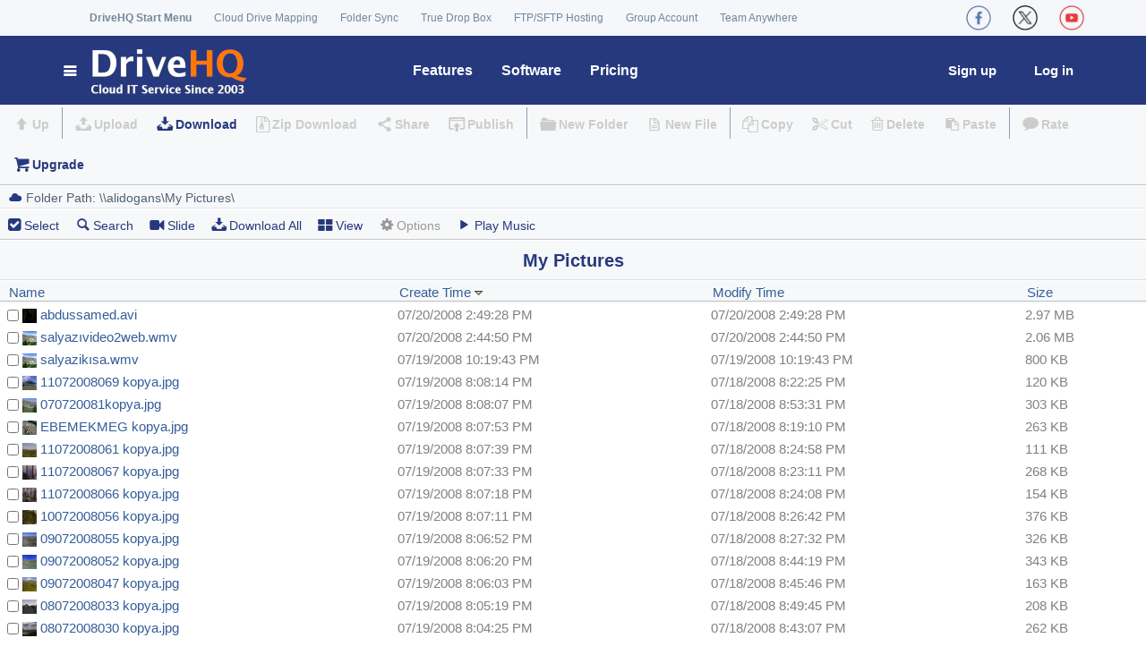

--- FILE ---
content_type: text/html; charset=utf-8
request_url: https://www.drivehq.com/folder/p4355734.aspx?sort=CreateTime&isInc=true
body_size: 25782
content:

<!DOCTYPE html>
<html lang="en">

<head><meta http-equiv="Content-Type" content="text/html; charset=utf-8" /><meta name="viewport" content="width=device-width, initial-scale=1.0" />


<meta content="My Pictures:My Pictures - Content published on DriveHQ, a leading Enterprise cloud IT service provider since 2003. Our services include Cloud File Server, Online Storage, Backup, Sharing, WebDAV Drive Mapping, FTP, email and web hosting."  name="Description" />

<link href="/css/color/default.css" rel="Stylesheet" type="text/css" />

<style type="text/css">
.HeaderContainer, .divWelcome{float:left;padding-left:10px;}
</style>
<title>
	My Pictures - Hosted on DriveHQ Cloud IT Platform
</title></head>
<body>

<!-- Google Tag Manager -->

    
<!-- Global site tag (gtag.js) - Google AdWords: 1068036330 -->



<!-- End Google Tag Manager -->

    <form name="aspnetForm" method="post" action="./p4355734.aspx?sort=CreateTime&amp;isInc=true&amp;shareID=4355734&amp;g=1" onsubmit="javascript:return WebForm_OnSubmit();" id="aspnetForm">
<div>
<input type="hidden" name="ctl00_ContentPlaceHolder1_ScriptManager1_HiddenField" id="ctl00_ContentPlaceHolder1_ScriptManager1_HiddenField" value="" />
<input type="hidden" name="__EVENTTARGET" id="__EVENTTARGET" value="" />
<input type="hidden" name="__EVENTARGUMENT" id="__EVENTARGUMENT" value="" />
<input type="hidden" name="__VIEWSTATE" id="__VIEWSTATE" value="9+As9YXGCQ9BBWhEVOsnov95mS3IGh/0/1AiU13QvWghezCE7XJk+d5QjDEDH+SbaNXQLxq8ylBDF6CuIAjgn9LWc07Pth7ca47FGqnrTiIeo41JjaJRdFCZThHWOPO4J8gPfrBJBqRLLehCxKFjky3NxHMzFbznG5py+WsxDxqOW+YAau1zdE1RS5TUkFxG6fb7xnV0bqo7hDu2r6Wrp/zR3DLCxu86CS+rPAUXvwdgCcjeVWGEUC+Xk4NQi2fmdOCLT2/lWnolEOXWZaTmxC1m2A8CgTGMllCDIe6x9gHeLyIJj1W6MbetezkL4UJCKPxKxT0nEQ7rQJ3A77/tpSfP2LLBQFAgSgWC6HH31j4UhtskcLALG1MZtWPmfsbmxeKYc+/jTDEadhvUKJte19OqkqhD6o0aMMjU3IXY2cFFEbeG76HYOthEbdBehHl1+7OtBUngKKMjjIVLRoxQETnn3aneeqnOKKOO3NNxIsFB+yZJU/rzKpkQAGMMEUn1gwei9CXjlYUYkzE8Tb0PUD2mXr/Yfcy78cx/8peDWWAIl8Mtv8OtxkpL0ic4mB3x93dC0bczJEP+fO8lpYvl6A0zIayN4RrGc7dlB3vk+t0IXGtkSe4t0iNXEywncSIrN3MmcUOKbcc7HCcHJ7WOEFpHTOwfuYBK6gctGVprcDog8qbAuQOutqfI0flhygoQJCCU8PsTYydy1/FVymyaxkLl74yvkLY6JZx1xiBBlFtvGMDekzx6ia/+1gNWRwGqQNbS93VIYryEofD52p9vd1Zospkaqgr8Q3FH5YI58x2uJyQU45EfzZ/o+RSHCF0ssu1ergKKRXx2y0RGqQIq9GAtWrXHiWHlEXN+ZkGfuhM7mOXrlAW1nHZsco1C0fmcBOEcCkmSk0/MtyXgUmWjluYmMJHMJj+yRYTCtFG3CI0/FdcWBl9CpXIfWHeT6J3z6xn9cl6656o+wEHbxZA+YE+rp8kk/pjMnI0ZYn+E82tRPKZp6LbJpoWP2ibmvbKNM4qtwsKLBwXrj30lbBaWIDhlq/yFtl+GwjGH3EmwETb2umsu2s2YITYTI2dWGAnr73FAEk4ynuJVUhV45E5GrhIAyZXLZy1QeMY/BMy9whby66dcVs6dJ7wTcuG2mSDO4fBm2tZCRolC4EkWz4TjHlRBtHsqhDs+k+YWBEnGupV9bs0703cpkPb4YHlKVnq04dGyB6ekRwns7r+jgbcG+IKlKjD9JhoLmoJv3TbA0gIiQzzeG4ooGEdfo+7z6fyGbOSBkjSjYSgl7oQGPAH4q0/N6EjQ7oHYJeoRGcnu64m4ERLiQICKbT2Hvw3UKA456N4OSJ0tp4MVIU4HAVlMsEVYeegBxuHAjrkaj8ShOEie6dvJs3T8ZTL4SUnbGV1NOhZUV+/hn5Jswx4prRziVDsHhu/+Uejo+6KGazPbW2Y2lErjVS6Gy0lOK+FIYRqvDnd3TseBBKwSZcdddRYtRc1XcznXftqrClUKJXNU15YwMrb0gNeHrjMy7cgJHHJyJU7Uity9/5qkWAHF2lRMLQFaI3Nzqke8YOLS03g3wrqnaw5AxpFJfrwDJtp6Uccm9SwEASe1yUEGII6veoxlUY4iKDQAavebC12Cp05KRBDNpQUVICgg2uaUKeOQqRG+TmYFSu4lgxTzj+KFRchlJW1e+d9yMhyqFvSOl/zznDt6erwPAvLvkGyLojIhktCUYfsIRbAWj+5Gza6EaDDXNgaT2t2tZq0naF+VY1c3XjMnY4IXNzDwWV8OC3bIonsEzCbRV5u9dnpvQ+o2TSlEQw==" />
</div>

<script type="text/javascript">
//<![CDATA[
var theForm = document.forms['aspnetForm'];
if (!theForm) {
    theForm = document.aspnetForm;
}
function __doPostBack(eventTarget, eventArgument) {
    if (!theForm.onsubmit || (theForm.onsubmit() != false)) {
        theForm.__EVENTTARGET.value = eventTarget;
        theForm.__EVENTARGUMENT.value = eventArgument;
        theForm.submit();
    }
}
//]]>
</script>


<script src="/WebResource.axd?d=pynGkmcFUV13He1Qd6_TZJom7fhjrim8l9QwL9QsW1tDyni8lLIwsP9t9EpIn76QxxFJbP3_4BWeaNvCiDTLpw2&amp;t=638901284248157332" type="text/javascript"></script>


<script src="/ScriptResource.axd?d=nv7asgRUU0tRmHNR2D6t1JEd2LDm43IE9PiO-nOpwNJhM_lHz5hT6aNlurJdVtR959dX86dLwGQJ2ZK2HoO8KDxLGjfMRrliLwiHWzorNsWPgGiyzvBmc8C6IeT1Q9FGp4ETjmFWDwlulfVhEmI3zA2&amp;t=ffffffff93d1c106" type="text/javascript"></script>
<script src="/ScriptResource.axd?d=x6wALODbMJK5e0eRC_p1LdVdHtQ6qi2XK_qtieLkafe4DmPeCmPu0ABkIuuA0-rLdu26cUt_sgGou1YfDUHf-D5JE_1dDka-foCDLLgMkmaX_qablbIAUY81dcPEZZrB0&amp;t=f2cd5c5" type="text/javascript"></script>
<script src="/ScriptResource.axd?d=P5lTttoqSeZXoYRLQMIScNsAZkXemecdFPzXXOgJQZlhyspaPtuyYOnXhBxS5mkeSsSkG0J6bNu3s1SA9QIpX732sDy4zwLrp-RY39CYEkwO4qgFWq5dKgAO3qUExKvA0&amp;t=f2cd5c5" type="text/javascript"></script>
<script type="text/javascript">
//<![CDATA[
function WebForm_OnSubmit() {
if (typeof(ValidatorOnSubmit) == "function" && ValidatorOnSubmit() == false) return false;
return true;
}
//]]>
</script>

<div>

	<input type="hidden" name="__VIEWSTATEGENERATOR" id="__VIEWSTATEGENERATOR" value="C4D23D5F" />
	<input type="hidden" name="__VIEWSTATEENCRYPTED" id="__VIEWSTATEENCRYPTED" value="" />
</div>
        

<!--BEGIN BANNER MODULE--> 
<script src="https://www.drivehq.com/SubModules/Handler/Res.ashx?type=js&amp;files=/js/Shared/jQuery/jquery.min.js" type="text/javascript"></script>

    <link href='/assets/css/font-awesome.min.css' rel="stylesheet">
    <link href='https://www.drivehq.com/SubModules/Handler/Res.ashx?type=css&amp;files=/assets/css/bootstrap.min.css|/assets/css/main.css|/assets/css/owl.carousel.css|/assets/css/owl.transitions.css|/assets/css/aboutus.css|/assets/css/global-min.css|/css/quicklinks.css&t250817071422' rel="stylesheet">
	
	<!-- Icons/Glyphs -->
	<link href='/assets/fonts/fontello.css' rel="stylesheet">
		
	<!-- Favicon -->
	<link rel="shortcut icon" href="https://www.drivehq.com/assets/fonts/fontello/favicon.ico">
	
	<!-- HTML5 elements and media queries Support for IE8 : HTML5 shim and Respond.js -->
	<!--[if lt IE 9]>
		<script src="https://www.drivehq.com/assets/js/html5shiv.js"></script>
		<script src="https://www.drivehq.com/assets/js/respond.min.js"></script>
	<![endif]-->

    <script>
        function VerifyAgreement() {
            if (Page_ClientValidate("Signup")) { 
            }
            if (typeof (Page_ClientValidate) == "function" &&
                !Page_ClientValidate("Signup")) {
                return false;
            }
            if (!$(".AgreementCkb").prop("checked")) {
                $(".agreementSec").show();
                return false;
            } else {
                $(".agreementSec").hide();
                return true;
            }
        }

        $(function () {
            $(".newWebClose").click(function () {
                $(".newWeb").hide("slow");
                //localStorage["hidenewweb"] = "true";
                $.get("/handler/HideNewWebTip.ashx", function (result) {
                    //$("div").html(result);
                });
            });

            $(".newWeb").show();
        });
        
        $(function() {
            $(".ServiceIntroduction").hover(function() {
                var position = $(this).position();
                var tipContainer = $(this).next("p");
                var tipWidth = tipContainer.width();
                var tipHeight = tipContainer.height();
                var top = position.top - tipHeight - 0;
                var left = position.left - (tipWidth / 2 - $(this).width() / 2); //at the center.
                if (tipWidth / 2 > position.left + $(this).width() / 2) { //at the left.
                    left = position.left - 30;
                    if (!tipContainer.hasClass("TipInfoLeftArrow")) {
                        tipContainer.addClass("TipInfoLeftArrow");
                    }
                    tipContainer.removeClass("TipInfoRightArrow");
                    tipContainer.removeClass("TipInfoCenterArrow");
                } else if (position.left + $(this).width() / 2 + tipWidth / 2 > $(window).width()) {
                    left = position.left - tipWidth + 115;
                    if (!tipContainer.hasClass("TipInfoRightArrow")) {
                        tipContainer.addClass("TipInfoRightArrow");
                    }
                    tipContainer.removeClass("TipInfoLeftArrow");
                    tipContainer.removeClass("TipInfoCenterArrow");
                } else { //center.
                    if (!tipContainer.hasClass("TipInfoCenterArrow")) {
                        tipContainer.addClass("TipInfoCenterArrow");
                    }
                    tipContainer.removeClass("TipInfoLeftArrow");
                    tipContainer.removeClass("TipInfoRightArrow");
                }

                tipContainer.css({ "top": top, "left": left });
                tipContainer.animate({ opacity: "show", top: top + 0, left: left }, 500);
            }, function() {
                $(this).next("p").css("display", "none");
            });

            $(".ServiceIntroduction").mouseout(function() {
                $(this).next("p").animate({ opacity: "hide" }, "faster");
            });
        });
		
        function OpenStartMenu()
        {
            if (!document.getElementById("StartMenu").classList.contains('open'))
                document.getElementById("StartMenu").classList.add('open');
            else
                document.getElementById("StartMenu").classList.remove('open');
        }

    </script>


<style type="text/css">
.StartLogo{left:0;position:fixed;display:inline-block; background:#fff;}
.StartLogoCol{text-decoration:none;color:#fff;font-size:100%;text-transform:uppercase;
              line-height:.9em;padding:15px 20px;  background:#fff;}
.StartLogoCol img{float:left;margin-right:.5em}
.StartLogo:hover{background:#fff;-webkit-border-top-right-radius: 3px;
	 -webkit-border-top-left-radius: 3px;
	    -moz-border-radius-topright: 3px;
	     -moz-border-radius-topleft: 3px;
	        border-top-right-radius: 3px;
	         border-top-left-radius: 3px;}
a.StartLogoCol:hover{color:#fff;}
.newWeb{  margin-bottom:0px !important;  background:#fff; border:2px solid #000;}
.newWeb:hover   {background:hsla(234,96%,27%,0.47); color:#fff;}
.newWebBox{ text-align:center;}
.newWeb_text { font-weight:bold; color:Black;}
.close {background:#000; color:#000;}
.headmenu{background-color:white !important;}
.headmenu-splitter{border-top:solid 2px #dfe2e5 !important;}
.headmenu a{display: block; font-size:14px; font-weight:normal !important;color:#26397e !important;}
.headmenu a:hover{color:white !important;}
.menu-feature{/*width:730px;*/}
.menu-feature li{width:200px !important; float:left;margin:0px 10px 0px 0px;border-top:none !important;border-bottom:1px dotted #dfe2e5 !important;}
.menu-feature li a{padding:10px 15px !important;}
.feature-container{margin-top:15px;}

.feature-colright{width:240px; margin-left:10px;border-top:none !important;/*border-left:1px dotted #dfe2e5 !important;*/}
.feature-title{margin-left:37px;margin-bottom:2px;margin-top:5px; display:block; }
.feature-title a {font-weight:bold !important;color:#26397e;}
.feature-title a:hover{color:#777 !important;}
.notify-icon {font-size:18px;}
.notify-icon-num{background: #ff7800;line-height:8px;font-size: 11px;vertical-align: middle; margin-top: -15px;margin-left: -2px;height:15px;}
    .yamm .nav {
        width:100%;
        display:block;
    }

.navbar-collapse {
    padding-right: 0px;
    padding-left: 0px;
}


.navbar-nav > li.floatRight
{
    float: right!important;
}

.social, .social li, .social li a  {
    display: flex!important; align-items: center;
}

.social img {
    width:28px;margin:0px 10px;
}


    @media (min-width: 650px) {

        .feature-title {
            font-size: 18px;
        }

        .hide-if-more650px {
            display: none !important;
        }

        .yamm .navbar-nav > .loginPos {
            float: right !important;
            margin-left: 0px;
            margin-right: 10px;
        }

        .yamm .navbar-nav > .signupPos {
            float: right !important;
            margin-left: 0px;
            margin-right: 10px;
        }
    }

@media (min-width: 1200px) 
{
    #StartMenu {
        width: 390px;
    }
    .hide-if-more1200px {
        display: none !important;
    }
}

@media (max-width: 767px) {
    .navbar-nav .open .dropdown-menu {
        background-color: #F5F7FA;
    }
}

@media (max-width: 650px) 
{
    .container ul li .acctmenu {
        width: 270px!important;
    }

    .container .startmenu_acct_title {
        width: 98px;
    }

    .container .acctMenuRow1 {
        margin-left: 6px;
    }

    .container .startmenu_links {
        margin-top: 12px;
    }

    .filefolderlist #foot_Panel {
        position: relative;
        bottom: unset;
    }

    table .searchContent {
        width:250px!important;
    }

  .hide-if-less650px {
    display: none; 
  }

  .startmenu_DHQMenu {
    width: 100%;
   
    }

  .yamm .yamm-content {
    font-size: 14px;
    padding: 5px;
}

  .yamm .yamm-content .inner {
    padding: 0 0px;
    }

  .yamm .dropdown.yamm-fullwidth .dropdown-menu {
    width: 88%;
    }

  ul.yamm-dropdown-menu {
      border: 1px solid black!important;
      z-index: 2000!important;
  }

  ul li .dropdown-menu
  {
      border: 1px solid black!important;
      padding: 5px!important;
  }
  .startmenu_catalog_item_titleA, .startmenu_catalog_item_title {
    font-size: 15px;
    }



    .navbar-nav {
        overflow:visible;
    }

    .navbar-nav .open .dropdown-menu {
        position: absolute;
        float: left;
        width: auto;
    }

    .feature-title {
        margin-left: 5px;
        font-size: 15px;
    }

    .feature-colleft{width:450px;max-width:88vw;}
    
    .feature-colright {
        float: left !important; width:450px;max-width:88vw;
        margin-left: 0px;
    }

    .menu-feature li a {
    padding: 5px 0px !important; font-size: 13px;
    }

    .menu-feature li {
        width: 150px !important;
    }

    ul {
    padding-left: 5px;
    }

    .navbar .dropdown-menu:not(.yamm-dropdown-menu) li a {
        padding: 5px 5px;
    }

    .dropdown-menu > li > a:focus {
          background-color: #26397e;
    }

    .featuresmenu {min-width:330px!important;width:70vw!important;}
    .softwaremenu {width:210px!important;}
    .pricingmenu {width:220px!important;float:none!important;left:-10px!important;position:absolute!important;}
    .helpmenu {width:210px!important;float:none!important;left:-165px!important;position:absolute!important;}

    .YoutubeVideoThmb {width:100%!important;}

    .container .split {
        margin: 0 4px;
    }


    .social img {
        width: 19px;
        margin: 0px 10px;
    }
}

    @media (max-width: 700px) {
        #StartMenu {
            width: 100%;
        }

        .loginPos {
            position: absolute!important;
            right: 70px;
        }

        .signupPos {
            position: absolute!important;
            right:0px;
            /*margin-top: -35px;*/
        }

        .yamm .dropdown { position: relative }

        .nav > li > a {
            padding: 2px 4px;
            height: 30px;
            line-height: 30px;
            font-size: 15px !important;
        }
    }

@media (min-width: 800px) and  (max-width: 1200px)
{
    .nav > li > a {
        padding: 2px 8px;
    }
    #StartMenu {
        width: 270px; 
    }
    .navbar-nav {
        overflow: auto;
    }
}

    @media (max-width: 1023px) {
        .hide-if-less1024px {
            display:none;
        }
    }

    @media (min-width: 650px) and (max-width: 1024px) {
        .yamm li .yamm-content {
            padding: 8px 4px;
        }

        .yamm li .yamm-content .inner {
            padding: 0 4px;
        }

        .startmenu_catalog_item_titleA {
            font-size: 18px;
        }

        .yamm .dropdown {
            position: static; /* change relative will set the dropdown width to the parent's 80%*/
        }
        .navbar-nav .open .dropdown-menu {
            position: absolute;
            float: left;
            width: auto;
        }

        ul.yamm-dropdown-menu {
            border: 1px solid black !important;
            z-index: 2000 !important;
        }

    .dropdown-menu > li > a:focus {
          background-color: #26397e;
    }

        .helpmenu {
            width: 210px !important;
            float: none !important;
            left: -165px !important;
            position: absolute !important;
        }

        .feature-colleft .menu-feature, .feature-colright .menu-feature  {
            padding-left:0px;
        }

        .feature-colright {
            width: 200px;
            margin-left: 0px;
        }

            .menu-feature li a {
                padding: 10px 5px !important;
            }



        .featuresmenu .feature-title {
            margin-left:15px;
        }

    }

    @media (min-width: 650px) and (max-width:800px) {
        .menu-feature li {
            width: 165px !important;
            float: left;
        }

        .feature-colleft {
            width: 360px;
        }

        .yamm .featuresmenu {min-width:620px;
            left: 20px !important;
        }
    }
    @media (min-width:800px) and (max-width:1024px) {
        .menu-feature li {
            width: 190px !important;
            float: left;
        }
        .feature-colleft {
            width: 400px;
        }

        .featuresmenu {
            right: 100px !important;
        }
    }

    @media (min-width: 1024px) {
        .feature-colleft {
            width: 450px;
        }
        .hide-if-more1024px {
            display: none;
        }
    }

 
@media (max-width: 1199px) {

    .hide-if-less1200px {
        display: none !important;
    }

    a .logo {
        width: 28vw; max-width:150px;margin-left:4px;
    }

    .navbar-nav > li {
        float: left !important;
    }

    form .container, .container {
        width: 100%!important;
    }

    .row {
        margin-left:0px;
        margin-right:0px;
    }

}


@media (min-width: 1200px) {
    a .logo {
        max-width:220px; max-height:75px;
    }
}

</style>

 <!--
            <link type="text/css" href='/assets/css/fixresponsiveness.css?t250817071422' rel="stylesheet" /> -->
            


<!-- ============================================================= HEADER ============================================================= -->
	<header>
		<div class="navbar">  
			<div class="navbar-header">
				<div class="container">
                    
                    <ul class="info pull-left hide-if-less1200px" style="padding-left:45px">
						<li><strong><a href="javascript:OpenStartMenu()">DriveHQ Start Menu</a></strong></li>

                        
						<li><a href="/WebDAVCloudDriveMapping/" title="WebDAV Cloud Drive Mapping - Map cloud storage as a local drive">Cloud Drive Mapping</a></li>
						<li><a href="/features/OnlineCloudFolderSynchronization.aspx"
                             title="Sync any local folder with any cloud folder, scheduled sync, multiple sync tasks">Folder Sync</a>
						</li>
                        <li><a href="/features/dropbox.aspx" title="Enable anybody to upload files to you with a drop box URL, without login/sign-up">True Drop Box</a></li>
                        <li><a href="/CloudFTPServerHosting/" title="Complete FTP Server hosting solution">FTP/SFTP Hosting</a></li>
                        <li><a href="/features/GroupManagement.aspx" title="Group account service: create/manage sub-users and sub-groups">Group Account</a></li>
                        <li><a href="/TeamAnywhereRemoteDesktop/" title="DriveHQ Team Anywhere Remote Desktop Service">Team Anywhere</a></li>
                        

					</ul><!-- /.info -->

                    <ul class="social pull-left hide-if-more1200px">
						<li><a href="/WebDAVCloudDriveMapping/" title="DriveHQ WebDAV Drive Mapping"><img src="/images/SocialWebsite/DriveMapping.png" /></a></li>
						<li><a href="/CloudFTPServerHosting/" title="DriveHQ FTP / SFTP Hosting"><img src="/images/SocialWebsite/ftp.png" /></a></li>
                        <li><a href="https://www.cameraftp.com/" title="CameraFTP Cloud Recording Service"><img src="/images/SocialWebsite/cameraftp.png" /></a></li>
                        <li><a href="/TeamAnywhereRemoteDesktop/" title="DriveHQ Team Anywhere Remote Desktop Service"><img src="/images/SocialWebsite/TeamAnywhere.png" /></a></li>
						
					</ul><!-- /.social -->
					<ul class="social pull-right">
						<li><a href="https://www.facebook.com/DriveHQ" title="DriveHQ CameraFTP Facebook Page"><img src="/images/SocialWebsite/facebook_r.png" /></a></li>
						<li><a href="https://x.com/TheDriveHQ" title="DriveHQ CameraFTP X (Twitter) Page"><img src="/images/SocialWebsite/x_r.png" /></a></li>
                        <li><a href="https://youtube.com/DriveHQ_CameraFTP" title="DriveHQ CameraFTP YouTube Page"><img src="/images/SocialWebsite/youtube_r.png" /></a></li>
						
					</ul><!-- /.social -->

                    <!--
					  <a class="btn responsive-menu pull-right" data-toggle="collapse" data-target=".navbar-collapse"><i class='icon-menu-1'></i></a>
                    -->
				</div><!-- /.container -->
			</div><!-- /.navbar-header -->


			<div class="yamm" style="background:#26397e;">
				<div class="navbar-collapse">
					<div class="container">
						
						<ul class="nav navbar-nav">
                            <li class="dropdown yamm-fullwidth" id="StartMenu">
                                <a href="https://www.drivehq.com/"  title="DriveHQ Cloud IT Service Home" class="dropdown-toggle js-activated navbar-brand" 
                                style="background:#26397e;"><i class="icon-menu-1 icn" style="color:#FFFFFF;">
                                    
                                <img src="https://www.drivehq.com/assets/images/home/DHQLogo4.png" class="logo" alt="DriveHQ Cloud IT Service Home"></i></a>
                            
                                <ul class="dropdown-menu yamm-dropdown-menu" >
                                    <li>
                                        <div class="yamm-content row startmenu">
                                        
                                            <div class="col-lg-9 inner startmenu_DHQMenu">
                                                <div class="startmenu_catalog">DriveHQ Start Menu 
                                                    
                                                </div> 
                                                <dl class="startmenu_catalog_item">
                                                   <dt class="startmenu_catalog_item_title">Online File Server</dt>
                                                   <dd><a href="https://www.drivehq.com/file/Index.aspx" title="My cloud files">My Storage</a></dd>
                                                   <dd class="split">|</dd> 
                                                   <dd><a href="https://www.drivehq.com/sharing/ShareList.aspx" title="Manage my shared folders">Manage Shares</a></dd>
                                                   <dd class="split">|</dd> 

                                                   <dd><a href="https://www.drivehq.com/homepages/PublishDefault.aspx" 
                                                       title="Manage my published folders"
                                                       class="hide-if-less650px">Publishes</a></dd>
                                                   <dd class="split hide-if-less650px">|</dd> 

                                                    
                                                   <dd><a href="https://www.drivehq.com/features/Dropbox.aspx" title="True drop box folders">Drop Boxes</a></dd>
                                                    

                                                   <dd class="split">|</dd> 

                                                    
                                                   <dd><a href="https://www.drivehq.com/features/Groupmanagement.aspx" title="Group Account, Subuser/subgroup Management">Group Account</a></dd>
                                                    
                                               </dl>

                                                <dl class="startmenu_catalog_item">
                                                   <dt class="startmenu_catalog_item_title">WebDAV Drive Mapping</dt>
                                                   <dd><a href="https://www.drivehq.com/WebDAVCloudDriveMapping/" title="WebDAV Drive Mapping/Cloud File Server Home">Cloud Drive Home</a></dd>
                                                   <dd class="split">|</dd> 

                                                   <dd><a href="https://www.drivehq.com/features/WebDAV.aspx" title="WebDAV Cloud Drive Mapping Quick Info">WebDAV Guide</a></dd>
                                                   <dd class="split">|</dd> 
                                                   
                                             

                                                   <dd><a href="https://www.drivehq.com/downloads/WebDAV_CloudDriveMappingToolMac.aspx" title="Download WebDAV Drive Mapping Tool for Mac and Windows">Drive Mapping Tool</a> 
                                                   </dd>

                                            

                                                    <dd class="split">|</dd> 
                                                    <dd><a href="https://www.drivehq.com/mapdrive/getwebdavurl.aspx" title="Get WebDAV drive mapping URL">Drive Mapping URL</a>
                                                   </dd>
                                               </dl>
                                          
                                                <dl class="startmenu_catalog_item">
                                                   <dt class="startmenu_catalog_item_title">Complete Data Backup</dt>
                                                    
                                                   <dd><a href="https://www.drivehq.com/help/features/Backup.aspx" title="DriveHQ backup service guide">Backup Guide</a></dd>
                                                   
                                                   <dd class="split">|</dd>
                                                   <dd><a href="https://www.drivehq.com/onlinebackup/c2coverview.aspx" title="Backup your cloud files with Cloud-to-cloud backup">                                                    Cloud-to-Cloud Backup</a></dd>
                                            
                                                   <dd class="split">|</dd>
                                                   <dd><a href="https://www.cameraftp.com/" title="Cloud Backup for IP Security Camera/DVR ">DVR/Camera Backup</a></dd> 
                                               </dl>

                                                <dl class="startmenu_catalog_item">
                                                   <dt class="startmenu_catalog_item_title">FTP, Email & Web Service</dt>
                                                   <dd><a href="https://www.drivehq.com/CloudFTPServerHosting/" title="Cloud FTP server hosting service home page">FTP/SFTP Hosting</a></dd>
                                                   
                                                    <dd class="split">|</dd> 
                                                   
                                                    
                                                   <dd><a href="https://www.drivehq.com/features/EmailServerHosting_OnlineEmailBackupOutlook.aspx" title="DriveHQ email server hosting service">Email Hosting</a></dd>
                                                    
                                                   <dd class="split">|</dd>
                                                    <dd><a href="https://www.drivehq.com/features/webhosting.aspx" title="DriveHQ web hosting service">Web Hosting</a></dd>
                                                   <dd class="split">|</dd>
                                                   <dd><a href="https://www.cameraftp.com/CameraFTP/Features/Embed_Cameras_In_Your_Web_Page.aspx" 
                                                       title="Publish webcam / IP camera online, embed in your own website">Webcam Hosting</a></dd>
             
                                                </dl>
                                             
                                                <dl class="startmenu_catalog_item">
                                                   <dt class="startmenu_catalog_item_titleA">Cloud Surveillance & Remote Desktop</dt>
                                                   <dd><a href="https://www.drivehq.com/TeamAnywhereRemoteDesktop/" title="DriveHQ Team Anywhere Remote Desktop Service">Team Anywhere</a></dd>
                                                   <dd class="split">|</dd>
                                                   <dd><a href="https://www.drivehq.com/dta/connect.aspx" title="Connect to a remote PC running DriveHQ Team Anywhere">Access Remote PC</a></dd>
                                                   <dd class="split">|</dd>
                                                   <dd><a href="https://www.cameraftp.com" title="DriveHQ's CameraFTP Cloud Recording, Home/Business Monitoring Service">Cloud Surveillance</a></dd>
                                                   <dd class="split">|</dd> 
                                                   <dd><a href="https://www.cameraftp.com/cameraftp/software/Download_Virtual_Security_System.aspx" 
                                                       title="Use PC as CCTV NVR System. Save hardware cost, better features">Virtual CCTV NVR</a></dd>


                                               </dl>
                           
                                            </div><!-- /.col -->
                                            
                                            <div class="col-sm-3 inner startmenu_QuickLinks hide-if-less650px">
                                                <div class="startmenu_catalog">Quick Links</div>
                                                <dl class="startmenu_QuickLinks_Item">
                                                    <dd><a href="https://www.drivehq.com/security.aspx" title="Cloud service security and privacy">Security and Privacy</a></dd>
                                                    <dd><a href="https://www.drivehq.com/help/support.aspx" title="DriveHQ customer support page">Customer Support</a></dd>
                                                    <dd><a href="https://www.drivehq.com/ServiceManual.aspx" title="DriveHQ cloud service manual">Service Manual</a></dd>
                                                    <dd><a href="https://www.drivehq.com/help/solution/solutions.aspx" title="Cloud service use cases">Use Cases</a></dd>


                                                   <dd><a href="https://www.drivehq.com/Desktop.aspx#group-grouplist-0" title="Group account service and user management">Group Account</a></dd>
                                                

                                                    <dd><a href="https://www.drivehq.com/OnlineHelp/" title="Cloud service Online Help">Online Help</a></dd>
                                                    <dd><a href="https://www.drivehq.com/Bbs/BbsIndex.aspx/bbsID110" title="DriveHQ Customer Support Forum">Support Forum</a></dd>
                                                    <dd><a href="https://www.drivehq.com/about/contacts.aspx" title="Contact DriveHQ">Contact Us</a></dd>
                                                    <dd><a href="https://www.drivehq.com/About/" title="About DriveHQ: Cloud IT Service, Cloud Surveillance Service and Remote Desktop Service">About DriveHQ</a></dd>
                                                </dl>
                                               
                                            </div><!-- /.col -->
                                            
                                        </div><!-- /.yamm-content -->
                                    </li>
                                </ul><!-- /.yamm-dropdown-menu -->
                            </li><!-- /.yamm-fullwidth -->
						<!-- ============================================================= LOGO : END ============================================================= -->
						<!-- ============================================================= MAIN NAVIGATION ============================================================= -->
							<li class="dropdown mobsign">
								<a href="https://www.drivehq.com/secure/FreeSignup.aspx" title="DriveHQ cloud IT features" 
                                     >
                                    <i class="icon-login-1"> Sign Up</i></a>
								
							</li><!-- /.dropdown -->
                            <li class="dropdown mobsign">
								<a href="https://www.drivehq.com/secure/logonoption.aspx" title="DriveHQ cloud IT features" class="dropdown-toggle js-activated"><i class="icon-login"> Login</i></a>								
							</li><!-- /.dropdown -->

                           <li class="dropdown">
							   <a href="https://www.drivehq.com/features/featurelist.aspx" 
                                   title="DriveHQ cloud IT features" 
                                   class="dropdown-toggle js-activated header-main-title">Features</a>
                               <div class="dropdown-menu headmenu featuresmenu">
                                   <div class="feature-container">
                                       <div class="feature-colleft pull-left">
                                           <span class="feature-title"><a href="/features/featurelist.aspx" title="Cloud service feature summary" class="featurenavmenu selected">Business Features</a></span>
                                           <ul class="menu-feature">
	                                            <li><a href="/features/OnlineCloudFileServer.aspx" title="Online file server, free online storage, map cloud drive" class="featurenavmenu">Online File Server</a></li>
                                                <li><a href="/features/ftp.aspx" title="Complete FTP hosting service with FTP Server &amp; FTP Client" class="featurenavmenu">FTP Hosting</a></li>
                                                <li><a href="/features/webdav.aspx" title="The best WebDAV Cloud Drive Mapping service" class="featurenavmenu">Cloud Drive Mapping</a></li>
                                                <li><a href="/features/OnlineCloudFileBackup.aspx" title="Local-to-cloud and cloud-to-cloud backup" class="featurenavmenu">Cloud File Backup</a></li>
	                                            <li class="hide-if-less650px"><a href="/features/EmailServerHosting_OnlineEmailBackupOutlook.aspx" title="Business email hosting and Outlook email backup service" class="featurenavmenu">Email Backup &amp; Hosting</a></li>
	                                            <li><a href="/features/OnlineCloudFileFolderSharingCollaboration.aspx" title="Cloud file/folder sharing &amp; collaboration, fine granular group access control, free online storage" class="featurenavmenu">Cloud File Sharing</a></li>
                                                <li><a href="/features/OnlineCloudFolderSynchronization.aspx" title="Enterprise online folder synchronization" class="featurenavmenu">Folder Synchronization</a></li>
	                                            <li><a href="/features/GroupManagement.aspx" title="Group user management, group file sharing with access control" class="featurenavmenu">Group Management</a></li>
	                                            <li><a href="/features/dropbox.aspx" title="True drop box: enable anybody to upload files to you" class="featurenavmenu">True Drop Box</a></li>
	                                            
                                                <li><a href="/features/FullTextSearch.aspx" title="Index file content (plain text file, word, excel, ppt and PDF) and search it by keywords" class="featurenavmenu">Full-text Search</a></li>
	                                            <li><a href="/features/ActiveDirectoryIntegration.aspx" title="Active Directory integration and Single-Sign-On" class="featurenavmenu">AD Integration/SSO</a></li>
                                                <li class="hide-if-less650px"><a href="/features/mobile.aspx" title="Access DriveHQ IT cloud service from mobile devices" class="featurenavmenu">Mobile Access</a></li>
                                                                                           
                                            </ul>
                                       </div>
                                       <div class="feature-colright pull-right">
                                           <span class="feature-title"><a href="/features/Personal/Personal_and_Family_Cloud_Features.aspx" title="Personal and Family Cloud Drive Features summary" class="featurenavmenu selected">Personal Features</a></span>
                                           <ul class="menu-feature">
                                                <li><a href="/features/personal/PersonalWebDAV_CloudDriveMapping.aspx" title="Personal/Family Cloud Drive - just like a local drive" class="featurenavmenu">Personal Cloud Drive</a></li>
	                                            <li><a href="/features/personal/OnlineCloudFileBackup.aspx" title="Backup all PCs and MACs automatically" class="featurenavmenu">Backup All Devices</a></li>
                                                <li><a href="/features/personal/mobile.aspx" title="Backup all mobile devices, view photos and videos, manage and edit cloud files" class="featurenavmenu">Mobile APPs</a></li>
                                                <li><a href="/features/personal/webhosting.aspx" title="Static personal web site hosting" class="featurenavmenu">Personal Web Hosting</a></li>
	                                            <li><a href="/features/personal/Manage_SubAccount_ForKids.aspx" title="Create and manage a sub-account for kids. Share folders with access control" class="featurenavmenu">Sub-Account (for Kids)</a></li>
                                                <li><a href="/features/personal/cameraftp.aspx" title="Cloud recording, Home/PC/Kids Monitoring service" class="featurenavmenu">Home/PC/Kids Monitoring</a></li>
                                                                                           
                                            </ul>
                                       </div>
                                      
                                   </div>
                                   <div class="clear"></div>
                                   <hr />
                                    <span class="feature-title" style="font-weight:bold;">Cloud Surveillance & Remote Desktop</span>
                                   <ul class="menu-feature"> 
                                       <li style="width:300px!important;"><a href="/TeamAnywhereRemoteDesktop/" 
                                           title="DriveHQ Team Anywhere Remote Desktop Service" 
                                           class="featurenavmenu">Team Anywhere (Remote Desktop Service)</a></li>
	                                   <li style="width:300px!important;"><a href="https://www.cameraftp.com/" 
                                           title="DriveHQ's CameraFTP Cloud Surveillance, Home/Business Monitoring service" 
                                           class="featurenavmenu">CameraFTP Cloud Surveillance</a></li>
                                                
                                   </ul>
       
                               </div> 		
							</li><!-- /.dropdown -->								
                            <li class="dropdown">
								<a href="https://www.drivehq.com/downloads/downloads.aspx" title="Download DriveHQ client software" class="dropdown-toggle js-activated header-main-title">Software</a>									
								<ul class="dropdown-menu headmenu softwaremenu" >
                                    <li><a href="/downloads/WebDAV_CloudDriveMappingToolMac.aspx">DriveHQ Drive Mapping Tool</a></li>
                                    <li><a href="/downloads/DownloadFileManagerMac.aspx">DriveHQ FileManager</a></li>
                                    <li><a href="/downloads/downloadonlinebackupMac.aspx">DriveHQ Online Backup</a></li>
                                    <li><a href="/downloads/DownloadFileManagerAndroid.aspx">DriveHQ Mobile Apps</a></li>
                                    <li class="headmenu-splitter"></li>
                                    <li><a href="https://www.cameraftp.com/cameraftp/software/download.aspx">CameraFTP Software & Apps</a></li>
                                    <li class="headmenu-splitter"></li>
                                    <li><a href="/DTA/downloads/DriveHQ_Team_Anywhere_RemoteDesktop.aspx">DriveHQ Team Anywhere</a></li>
                                    
                                </ul> 
							</li><!-- /.dropdown -->
                            <li class="dropdown">
                                
                                <a href="https://www.drivehq.com/help/Price/Cloud_IT_Service_Pricing_Business.aspx" title="DriveHQ cloud service pricing" class="dropdown-toggle js-activated header-main-title">Pricing</a>									
                                
								<ul class="dropdown-menu headmenu pricingmenu" >
                                    <li><a href="/help/Price/Cloud_IT_Service_Pricing_Business.aspx" title="Business & Enterprise Cloud IT Service Pricing">Business Plans &amp; Pricing</a> </li>
                                    <li><a href="/help/Price/Cloud_IT_Service_Pricing_Personal.aspx" title="Personal & Family Cloud Drive Service Pricing">Personal Plans &amp; Pricing</a></li> 
                                    <li class="headmenu-splitter"></li>
                                    <li><a href="/help/Features/Comparisons/pricecompare.aspx" title="Price comparison with other cloud services">Price Comparison with Others</a></li> 
                                    <li><a href="/help/Features/Comparisons/comparisons.aspx" title="Feature comparison with other cloud services">Feature Comparison with Others</a></li> 
                                    <li class="headmenu-splitter"></li>
                                    <li><a href="https://www.cameraftp.com/CameraFTP/pricing.aspx" title="DriveHQ CameraFTP Cloud Recording Service Pricing">CameraFTP Cloud Recording Service Plans</a></li> 
                                    <li class="headmenu-splitter"></li>
                                    <li><a href="/DTA/Pricing.aspx" title="DriveHQ Team Anywhere Remote Desktop Service Pricing">DriveHQ Team Anywhere Service Plans</a></li> 

                                </ul>
								
							</li><!-- /.dropdown -->
                            	
                            <!--
                            <li class="dropdown mobsign">
								<a href="https://www.drivehq.com/help/solution/softwaremobile.aspx" title="DriveHQ cloud IT features" class="dropdown-toggle">Install Mobile App</a>
								

							</li><!-- /.dropdown -->  

                             
							<!-- ============================================================= MEGA MENU ============================================================= -->
							<!-- ============================================================= MEGA MENU : END ============================================================= -->								
						 
							
                           
                                
                               

							    <li class="dropdown pull-right searchbox loginPos dropdown-signin" data-tag="signin">
							        <a href="https://www.drivehq.com/secure/logonoption.aspx" 
                                        >Log in</a>											 
								   
                                    <div class="dropdown-menu permanentmenu">   
                                        <div class="signinSection">
                                            <!--Sign in progress-->
                                            <div id="ctl00_PageHeader_ctl00_Header2_UpdateProgress1" style="display:none;">
	 
                                                    <div class="ajaxprogress pro_signin"><img src="https://www.drivehq.com/assets/images/ajax/LogonProgress.gif" border="0" alt="" align="absmiddle"/> &nbsp;&nbsp;Signing in...</div>
                                                
</div>
                                            <!--Sign in fields-->
                                            <div id="ctl00_PageHeader_ctl00_Header2_udpLogon">
	
                                                    <div class="navbar-form search" role="search">
                                                        <div class="error">
                                                            
                                                        </div> 
                                                        <input name="ctl00$PageHeader$ctl00$Header2$LogonUserNameTextBox" type="text" id="ctl00_PageHeader_ctl00_Header2_LogonUserNameTextBox" class="form-control signbox" placeholder="Username/Email" />
                                                        <div class="validateResult">
				                                            <span id="ctl00_PageHeader_ctl00_Header2_RequiredFieldValidator5" style="color:Red;display:none;">Username or e-mail address is required!</span>
                                                        </div>
                                                        <input name="ctl00$PageHeader$ctl00$Header2$LogonPasswordTextBox" type="password" id="ctl00_PageHeader_ctl00_Header2_LogonPasswordTextBox" class="form-control signbox" placeholder="Password" />
                                                        <div class="validateResult">
                                                            <span id="ctl00_PageHeader_ctl00_Header2_RequiredFieldValidator6" style="color:Red;display:none;">Password is required!</span>
                                                        </div>
                                                        <div class="clear"></div>
                                                        <div style="margin-top:-6px;"><input name="ctl00$PageHeader$ctl00$Header2$ckbKeepme" type="checkbox" id="ctl00_PageHeader_ctl00_Header2_ckbKeepme" class="chkKeepMe" tabindex="3" /> <span class="LogonNotice">Keep me logged in</span></div>
                                                    </div>
                                                    <a id="ctl00_PageHeader_ctl00_Header2_btnLogon" class="btn btn-default btn-submit default-signin" href="javascript:WebForm_DoPostBackWithOptions(new WebForm_PostBackOptions(&quot;ctl00$PageHeader$ctl00$Header2$btnLogon&quot;, &quot;&quot;, true, &quot;Signin&quot;, &quot;&quot;, false, true))">Quick Login</a>
                                                
</div>
                                        
                                            <a href="https://www.drivehq.com/secure/forgotpassword.aspx" class="link linkForgotPwd" style="text-decoration:underline"><strong>Forgot Password</strong></a>
											<div class="linkRightCol ssoContainer" style="display:none;">
                                                
                                                <a href="https://www.drivehq.com/secure/logonoption.aspx" 
                                                 title="Sign in to your DriveHQ Cloud account by Google, Apple" 
                                                 class="link authIconLink">
                                                    
                                                    <i class="fa fa-google authProviderIcon authIcon"></i>
                                                    <i class="fa fa-apple authProviderIcon authIcon"></i>
                                                   
                                                </a>
                                                
											</div>
                                        </div>  
							        </div><!-- /.dropdown-menu -->
                                 
							    </li><!-- /.Sign-in box -->  

                                <!--Not Logon-->
                                <li class="pull-right searchbox signupPos " data-tag="signup">
								    <a href="https://www.drivehq.com/secure/FreeSignup.aspx" 
                                        
                                         >Sign up</a>	
							    </li><!-- /.signup box -->
                               
                                                 
                                

                            <li class="dropdown floatRight hide-if-more650px">
                                
                                <a href="/help/support.aspx" title="DriveHQ Support Home" class="dropdown-toggle js-activated header-main-title">Help</a>									
                                
								<ul class="dropdown-menu headmenu helpmenu" >
                                    <li><a href="https://www.drivehq.com/help/support.aspx" title="DriveHQ customer support page">Support Home</a> </li>
                                    <li class="headmenu-splitter"></li>
                                    <li><a href="https://www.drivehq.com/Bbs/BbsIndex.aspx/bbsID110" title="DriveHQ Customer Support Forum">Support Forum</a></li> 
                                    <li><a href="https://www.drivehq.com/servicemanual.aspx" title="DriveHQ cloud service manual">Service Manual</a></li> 
                                    <li><a href="https://www.drivehq.com/OnlineHelp/" title="Cloud service Online Help">Online Help</a></li>
                                    <li><a href="https://www.drivehq.com/help/support.aspx#videos" title="DriveHQ Tutorial videos">Tutorial videos</a></li>
                                    <li><a href="/TeamAnywhereRemoteDesktop/" title="Remote Support via DriveHQ Team Anywhere">Remote Support</a></li> 
                                      
                                    <li class="headmenu-splitter"></li>
                                    <li><a href="/about/" title="About DriveHQ Cloud Services">About DriveHQ</a></li>
                                    <li><a href="https://www.drivehq.com/about/contacts.aspx" title="Contact DriveHQ">Contact</a></li>
                                    <li><a href="https://www.cameraftp.com/CameraFTP/Support/Support.aspx" title="CameraFTP Support Home">CameraFTP Support</a></li>
                                </ul>
								
							</li><!-- /.dropdown -->


						</ul><!-- /.nav -->
                         
                         <div id="Div2" class="masksignup" style=" display:none; position:absolute;z-index:1004;opacity:0.8;fileter:alpha(opacity=50);background-color:#33ccff;right:0px;top:50px;width:290px;height:275px;">
                               </div>
                         <div id="Div1" class="mask" style=" display:none; position:absolute;z-index:1004;opacity:0.8;fileter:alpha(opacity=50);background-color:#33ccff;right:0px;top:50px;width:290px;height:275px;">
                               </div>
                               	<!-- ============================================================= MAIN NAVIGATION : END ============================================================= -->  
					                  
					</div><!-- /.container -->
				</div><!-- /.navbar-collapse -->
			</div><!-- /.yamm -->
		</div><!-- /.navbar -->
	</header>

<script type="text/javascript" language="javascript">

    var menuOpenedTime = Date.now();
    var theOpenElement = null;

    $(function () {
        var currLocation = window.location.pathname + "";
        var setSelected = $("#inSelected").val() + "";
        if (setSelected != "" && setSelected != "undefined")
            currLocation = setSelected;
        currLocation = currLocation.toLowerCase();
        if (currLocation != "/") {
            $("#tcTopMenuNotLogon a").each(function (index, a) {
                var thishref = $(a).attr("href").toLowerCase();
                if (thishref.indexOf(currLocation) >= 0) {
                    $(a).addClass("selected");
                }
            })
        }

        function limitLength(str) {
            if (str == null)
                return str;
            if (str.length > 30)
                return str.substring(0, 30);
            return str;
        }

        // if a touch device and is using touch.
        function isTouchDevice() {
            return "ontouchstart" in window || navigator.maxTouchPoints > 0;
        }

        $('.js-activated').mouseover(function () {
            if (!$(this).parent().hasClass("open")) { // not yet open
                var msg = "js-activated Mouse over - ";
                if (theOpenElement != null) {
                    if (!theOpenElement.is(this)) {
                        msg = msg + " closed other menu " + limitLength(theOpenElement[0].innerText) + "; ";
                    }
                    else
                        msg = msg + " closed itself?? " + limitLength($(this)[0].innerText) + "; ";

                    theOpenElement.parent().removeClass("open");
                    theOpenElement = null;
                }
                
                menuOpenedTime = Date.now();
                theOpenElement = $(this);
                $(this).dropdown('toggle');
                console.log(msg + " Open menu " + limitLength($(this)[0].innerText) + "; ");
                
            }
            else { // already open
                if (isTouchDevice()) {
    
                    if (theOpenElement == null) {
                        $(this).parent().removeClass("open");
                        console.log(" js-activated Mouse over - (No current menu). Close menu " + limitLength($(this)[0].innerText) + "; ");
                    }
                    else if (theOpenElement.is(this)) { // ($(this) == theOpenElement) {
                        //theOpenElement = null; // 
                        console.log(" js-activated Mouse over - don't close current open menu itself " + limitLength($(this)[0].innerText) + "; ");
                    }
                    else { // close current open menu;
                        $(this).parent().removeClass("open");
                        console.log(" js-activated Mouse over - (Current menu: " + limitLength(theOpenElement[0].innerText) + "). Close " + limitLength($(this)[0].innerText) + "; ");
                    }
                    // Removing the event listener
                    document.removeEventListener("click", clickHandler, true);
                }
            }

            if (isTouchDevice()) { // on touch screen, tap it will cause Mouse over and mouse leave events
                // Adding the event listener
                document.addEventListener("click", clickHandler, true);
                return false;
            }
        });

        $(".headmenu").mouseover(function (event) {
            var msg;
            if (!$(this).parent().hasClass("open")) {

                if (theOpenElement != null) {
                    if (theOpenElement != $(this))
                        msg = " headmenu Mouse over - closed other menu; ";
                    else
                        msg = " headmenu Mouse over - closed itself??; ";

                    theOpenElement.parent().removeClass("open");
                    theOpenElement = null;
                }

                console.log(msg + " headmenu open");
                $(this).dropdown('toggle');
            }

            if (isTouchDevice()) { // on touch screen, tap it will cause Mouse over and mouse leave events
                event.stopImmediatePropagation();
                return false;
            }
        });

        $(".js-activated, .headmenu").mouseenter(function (event) {

            console.log(" js-activated Mouse enter: " + limitLength($(this)[0].innerText));
            if (isTouchDevice()) { // on touch screen, tap it will cause Mouse over and mouse leave events
                event.stopImmediatePropagation();
                return false;
            }
            //$(this).parent().removeClass("open");
        });

        $(".js-activated, .headmenu").mouseleave(function (event) {
            
            console.log(" js-activated Mouse leave: " + limitLength($(this)[0].innerText));
            if (isTouchDevice()) { // on touch screen, tap it will cause Mouse over and mouse leave events
                event.stopImmediatePropagation();
                return false;
            }
            //$(this).parent().removeClass("open");
        });

        $('.js-activated, .headmenu li a').click(function () {
            console.log(" .js-activated, .headmenu li a Click - start");
            var newTime = Date.now();
            var milliAfterOpen = newTime - menuOpenedTime;
            if (milliAfterOpen < 100) {
                event.stopImmediatePropagation();
                event.preventDefault();
            }

            //alert(" .js-activated, .headmenu li a Click");
            console.log(" .js-activated, .headmenu li a Click - > 100ms");
            //alert(" .js-activated, .headmenu li a Click");
            var href = $(this).prop("href");
            if (href != undefined && href != "" && href != "#") {
                window.location.href = href;
            }
        });
    });

    function clickHandler(event) {
        
        var msg = "Click intercepted! No target elements will receive it.";
        var newTime = Date.now();
        var milliAfterOpen = newTime - menuOpenedTime;
        if (milliAfterOpen < 100) {
            msg = msg + ". Time less 100ms.";
            event.stopImmediatePropagation();
            event.preventDefault(); // 
        }
        else {
            msg = msg + " over 100ms; ";
            if (theOpenElement != null) {
                theOpenElement.parent().removeClass("open");
                theOpenElement = null;
                msg = msg + " Close current menu.";
                // Removing the event listener
            }
            document.removeEventListener("click", clickHandler, true);
            msg = msg + " remove click EventListener";
        }
        console.log(msg);
    }
</script>

        
<script type="text/javascript">
//<![CDATA[
Sys.WebForms.PageRequestManager._initialize('ctl00$ContentPlaceHolder1$ScriptManager1', 'aspnetForm', ['tctl00$ContentPlaceHolder1$rate2$UpdatePanel3','','tctl00$PageHeader$ctl00$Header2$udpLogon',''], ['ctl00$PageHeader$ctl00$Header2$btnLogon',''], [], 90, 'ctl00');
//]]>
</script>

<script language="javascript" type="text/javascript" src="/js/Storage.js"></script>
<script src="/js/LocalTimeConversion.js" type="text/javascript"></script>
<script src="/js/MM_Images.js" type="text/javascript"></script>

<style>
   .spObjName{margin-left:1px;}
    .ListTable a { text-decoration:none !important; }
    .ListTable tr{height: 25px !important;}
    .ListTable td{color:gray;}    
</style>



<div class="InnerContent">
<!--






-->


<input type="hidden" id="PermissionHidden" value="3" />



<style>
   
</style>






<ul class="folder_toolbar toolbarMenu">

        
                <li class="tool_bar_disable">
                    <span class="menuIcon"><i class="icon-up"></i></span>
                    <span class="menuText">Up</span></li>
            
                            

        <li class="tool_bar_split"></li>

                <li class="tool_bar_disable">
                    <span class="menuIcon"><i class="icon-upload"></i></span>
                    <span class="menuText">Upload</span></li>
            

                <li class="tool_bar">
                    <a href="javascript:Action('down')" class="imageLink"><i class="icon-download"></i></a>
                    <a class="textLink FolderToolBarItem" href="javascript:;" onclick="return Action('down');">Download</a></li>
            

                <li class="tool_bar_disable">
                    <span class="menuIcon"><i class="fa fa-file-zip-o"></i></span>
                    <span class="menuText">Zip Download</span></li>
            

                <li class="tool_bar_disable">
                <span class="menuIcon"><i class="icon-share"></i></span>
                <span class="menuText">Share</span></li>
            

                <li class="tool_bar_disable">
                <span class="menuIcon"><i class="icon-publish"></i></span>
                <span class="menuText">Publish</span></li>
            
      
        <li class="tool_bar_split"></li>

                <li class="tool_bar_disable">
                <span class="menuIcon"><i class="icon-folder"></i></span>
                <span class="menuText">New Folder</span></li>
            

                <li class="tool_bar_disable">
                <span class="menuIcon"><i class="icon-doc-1"></i></span>
                <span class="menuText">New File</span></li>
            	
      
        <li class="tool_bar_split"></li>

                <li class="tool_bar_disable">
                    <span class="menuIcon"><i class="fa fa-copy"></i></span>
                    <span class="menuText">Copy</span></li>
            

                <li class="tool_bar_disable">
                    <span class="menuIcon"><i class="icon-scissors"></i></span>
                    <span class="menuText">Cut</span></li>
            

                <li class="tool_bar_disable">
                    <span class="menuIcon"><i class="fa fa-trash-o"></i></span>
                    <span class="menuText">Delete</span></li>
            

                <li class="tool_bar_disable">
                    <span class="menuIcon"><i class="icon-paste"></i></span>
                    <span class="menuText">Paste</span></li>
            
      
        <li class="tool_bar_split"></li>

                <li class="tool_bar_disable">
                    <span class="menuIcon"><i class="icon-comment-1"></i></span>
                    <span class="menuText">Rate</span></li>
            

                <li class="tool_bar">
                    <a href="/secure/Subscribe.aspx" target="_top" class="imageLink"><i class="icon-basket"></i></a>
                    <a class="textLink" href="/secure/Subscribe.aspx" target="_top">Upgrade</a></li>
            
</ul>


<!-- begin SubToolBarControl -->


 <link href="https://www.drivehq.com/SubModules/Handler/Res.ashx?type=css&amp;files=/App_Themes/Default/Storage.css|/App_Themes/Default/StorageV2.css" rel="stylesheet">
	



<style>
   
</style>



<div class="subToolbar">
    <ul class="UlrAndtools" style="margin-top:-6px;"><li class="folderPath"><i class="icon-cloud icn" style="color:#26397e;"></i>
    <input id="folderP" class="vfolderpath" type="text" value="Folder Path: \\alidogans\My Pictures\" readonly="readonly" /></li>
    <li>



    

            <ul class="toolbarlist">


                    <li><a href="javascript: DoSelectAll()" class="subToolBarItem"><i class="fa fa-check-square"></i>Select</a></li>

                    <li>
                        <a target="_blank" href="/file/Search.aspx?folderID=15233089&shareID=4355734&parentPath=\\alidogans\My Pictures\&publishSearch=true&isGallery=true&confirm=" class="subToolBarItem"><i class="icon-search"></i>Search</a>
                        </li>
                    <li><a href="javascript: OpenSlideShow()" class="subToolBarItem"><i class="icon-videocam"></i>Slide</a></li>


                    <li><a target="_blank" href="/downloads/downloads.aspx" title="Download DriveHQ cloud software" class="subToolBarItem"><i class="icon-download"></i>Download All</a></li>


                    <li><a href="Javascript:;" class="subToolBarItem" id="menuView" onmouseover="MM_showHideLayersWithPosition('menuView','view','show')" onmouseout="MM_showHideLayersWithPosition('menuView','view','hide')"><i class="icon-th-large"></i>View</a>
                    </li>


                            <li><a class="subToolBarItemDisabled" ><i class="icon-cog-1"></i>Options</a></li>
                        
                    <li id="PlayMusicButtonShowFolder"><a href="javascript: OpenMusicShow()" class="subToolBarItem"><i class="icon-play"></i>Play Music</a></li>
            </ul>
        

        

        

        

        

      </li>
     </ul>

    
        
	        <div id="options" style="position:absolute;z-index:4;visibility:hidden;" onmouseover="MM_showHideLayersWithPosition('','options','show')" onmouseout="MM_showHideLayersWithPosition('','options','hide')"> 
                <ul class="popupSubToolMenu">
                  <li><a href="/secure/CustOption.aspx" target="_blank" style="white-space:nowrap"><i class="icon-folder-1"></i>Folder Options</a></li>
                </ul>
	        </div>
	        <div id="view" style="position:absolute;top:188px;z-index:40001;visibility:hidden;" 
                onmouseover="MM_showHideLayersWithPosition('','view','show')" 
                onmouseout="MM_showHideLayersWithPosition('','view','hide')"> 
                <ul class="popupSubToolMenu">
                    <li><a href="?view=detail"><i class="icon-list-alt"></i>Detail View</a></li>
                    <li><a href="?view=thumb" ><i class="icon-th"></i>Thumbnail View</a></li>
                </ul>
	        </div>
        

    
</div>




<div id="divBack" >
	
	<table width="100%" cellpadding="0" cellspacing="0" border="0">
		<tr>
			<td align="center">						
				<div class="MainPanel">			
					<div id="divCaption">My Pictures</div>
                    <div class="clear"></div>
					<div id="AdaptPanel">

					
					
					
							<table width="100%" cellspacing="0" class="ListTable" cellpadding="0">
								<tr>
									<th align="left"><a href="/folder/p4355734.aspx?sort=Name&isInc=false">Name</a></th>


									<th align="left"><a href="/folder/p4355734.aspx?sort=CreateTime&isInc=false">Create Time  <img border="0" src="/images/down.gif"></a></th>


									<th align="left"><a href="/folder/p4355734.aspx?sort=ModifyTime&isInc=false">Modify Time</a></th>
									<th align="left"><a href="/folder/p4355734.aspx?sort=Size&isInc=false">Size</a></th>
								</tr>
                                <tbody>
								
							<tr class="UnSelectedRow">
								<td align="left">
									<input type="checkbox" onclick="ChangeLineColor(this);" 
                                        name="chkFile" 
                                        value="203036379" />

                                    <input type="hidden" name="objname" value="abdussamed.avi" />
                                    <img alt="ss" width="16" height="16" src="/api/file/MultimediaThumbnail.aspx?sesID=4oa1incw1iw3tyqnmf5cdcmi&shareID=4355734&filepath=%5c%5calidogans%5cMy+Pictures%5c%5cabdussamed.avi&fileID=203036379&size=th&defaulticonsize=small&ft=639045508027581112" border="0" />
									
									<a href="/folder/p4355734/1203036379.aspx">
                                        abdussamed.avi
                                    </a>
								</td>


								<td align="left"><span class="LocalTimeContainer">7/20/2008 6:49:28 AM</span> </td>


								<td align="left"><span class="LocalTimeContainer">7/20/2008 6:49:28 AM</span> </td>
								<td align="left">2.97 MB</td>
							</tr>			
								
							<tr class="UnSelectedRow">
								<td align="left">
									<input type="checkbox" onclick="ChangeLineColor(this);" 
                                        name="chkFile" 
                                        value="203034893" />

                                    <input type="hidden" name="objname" value="salyazıvideo2web.wmv" />
                                    <img alt="ss" width="16" height="16" src="/api/file/MultimediaThumbnail.aspx?sesID=4oa1incw1iw3tyqnmf5cdcmi&shareID=4355734&filepath=%5c%5calidogans%5cMy+Pictures%5c%5csalyaz%c4%b1video2web.wmv&fileID=203034893&size=th&defaulticonsize=small&ft=639045508027581112" border="0" />
									
									<a href="/folder/p4355734/1203034893.aspx">
                                        salyazıvideo2web.wmv
                                    </a>
								</td>


								<td align="left"><span class="LocalTimeContainer">7/20/2008 6:44:50 AM</span> </td>


								<td align="left"><span class="LocalTimeContainer">7/20/2008 6:44:50 AM</span> </td>
								<td align="left">2.06 MB</td>
							</tr>			
								
							<tr class="UnSelectedRow">
								<td align="left">
									<input type="checkbox" onclick="ChangeLineColor(this);" 
                                        name="chkFile" 
                                        value="202801959" />

                                    <input type="hidden" name="objname" value="salyazikısa.wmv" />
                                    <img alt="ss" width="16" height="16" src="/api/file/MultimediaThumbnail.aspx?sesID=4oa1incw1iw3tyqnmf5cdcmi&shareID=4355734&filepath=%5c%5calidogans%5cMy+Pictures%5c%5csalyazik%c4%b1sa.wmv&fileID=202801959&size=th&defaulticonsize=small&ft=639045508027581112" border="0" />
									
									<a href="/folder/p4355734/1202801959.aspx">
                                        salyazikısa.wmv
                                    </a>
								</td>


								<td align="left"><span class="LocalTimeContainer">7/19/2008 2:19:43 PM</span> </td>


								<td align="left"><span class="LocalTimeContainer">7/19/2008 2:19:43 PM</span> </td>
								<td align="left">800 KB</td>
							</tr>			
								
							<tr class="UnSelectedRow">
								<td align="left">
									<input type="checkbox" onclick="ChangeLineColor(this);" 
                                        name="chkFile" 
                                        value="202765043" />

                                    <input type="hidden" name="objname" value="11072008069 kopya.jpg" />
                                    <img alt="ss" width="16" height="16" src="/file/DF.aspx?sesID=&g=1&shareID=4355734&filepath=%5c%5calidogans%5cMy+Pictures%5c%5c11072008069+kopya.jpg&size=th&ft=639045508027581112" border="0" />
									
									<a href="/folder/p4355734/1202765043.aspx">
                                        11072008069 kopya.jpg
                                    </a>
								</td>


								<td align="left"><span class="LocalTimeContainer">7/19/2008 12:08:14 PM</span> </td>


								<td align="left"><span class="LocalTimeContainer">7/18/2008 12:22:25 PM</span> </td>
								<td align="left">120 KB</td>
							</tr>			
								
							<tr class="UnSelectedRow">
								<td align="left">
									<input type="checkbox" onclick="ChangeLineColor(this);" 
                                        name="chkFile" 
                                        value="202764964" />

                                    <input type="hidden" name="objname" value="070720081kopya.jpg" />
                                    <img alt="ss" width="16" height="16" src="/file/DF.aspx?sesID=&g=1&shareID=4355734&filepath=%5c%5calidogans%5cMy+Pictures%5c%5c070720081kopya.jpg&size=th&ft=639045508027581112" border="0" />
									
									<a href="/folder/p4355734/1202764964.aspx">
                                        070720081kopya.jpg
                                    </a>
								</td>


								<td align="left"><span class="LocalTimeContainer">7/19/2008 12:08:07 PM</span> </td>


								<td align="left"><span class="LocalTimeContainer">7/18/2008 12:53:31 PM</span> </td>
								<td align="left">303 KB</td>
							</tr>			
								
							<tr class="UnSelectedRow">
								<td align="left">
									<input type="checkbox" onclick="ChangeLineColor(this);" 
                                        name="chkFile" 
                                        value="202764876" />

                                    <input type="hidden" name="objname" value="EBEMEKMEG kopya.jpg" />
                                    <img alt="ss" width="16" height="16" src="/file/DF.aspx?sesID=&g=1&shareID=4355734&filepath=%5c%5calidogans%5cMy+Pictures%5c%5cEBEMEKMEG+kopya.jpg&size=th&ft=639045508027581112" border="0" />
									
									<a href="/folder/p4355734/1202764876.aspx">
                                        EBEMEKMEG kopya.jpg
                                    </a>
								</td>


								<td align="left"><span class="LocalTimeContainer">7/19/2008 12:07:53 PM</span> </td>


								<td align="left"><span class="LocalTimeContainer">7/18/2008 12:19:10 PM</span> </td>
								<td align="left">263 KB</td>
							</tr>			
								
							<tr class="UnSelectedRow">
								<td align="left">
									<input type="checkbox" onclick="ChangeLineColor(this);" 
                                        name="chkFile" 
                                        value="202764841" />

                                    <input type="hidden" name="objname" value="11072008061 kopya.jpg" />
                                    <img alt="ss" width="16" height="16" src="/file/DF.aspx?sesID=&g=1&shareID=4355734&filepath=%5c%5calidogans%5cMy+Pictures%5c%5c11072008061+kopya.jpg&size=th&ft=639045508027581112" border="0" />
									
									<a href="/folder/p4355734/1202764841.aspx">
                                        11072008061 kopya.jpg
                                    </a>
								</td>


								<td align="left"><span class="LocalTimeContainer">7/19/2008 12:07:39 PM</span> </td>


								<td align="left"><span class="LocalTimeContainer">7/18/2008 12:24:58 PM</span> </td>
								<td align="left">111 KB</td>
							</tr>			
								
							<tr class="UnSelectedRow">
								<td align="left">
									<input type="checkbox" onclick="ChangeLineColor(this);" 
                                        name="chkFile" 
                                        value="202764761" />

                                    <input type="hidden" name="objname" value="11072008067 kopya.jpg" />
                                    <img alt="ss" width="16" height="16" src="/file/DF.aspx?sesID=&g=1&shareID=4355734&filepath=%5c%5calidogans%5cMy+Pictures%5c%5c11072008067+kopya.jpg&size=th&ft=639045508027581112" border="0" />
									
									<a href="/folder/p4355734/1202764761.aspx">
                                        11072008067 kopya.jpg
                                    </a>
								</td>


								<td align="left"><span class="LocalTimeContainer">7/19/2008 12:07:33 PM</span> </td>


								<td align="left"><span class="LocalTimeContainer">7/18/2008 12:23:11 PM</span> </td>
								<td align="left">268 KB</td>
							</tr>			
								
							<tr class="UnSelectedRow">
								<td align="left">
									<input type="checkbox" onclick="ChangeLineColor(this);" 
                                        name="chkFile" 
                                        value="202764678" />

                                    <input type="hidden" name="objname" value="11072008066 kopya.jpg" />
                                    <img alt="ss" width="16" height="16" src="/file/DF.aspx?sesID=&g=1&shareID=4355734&filepath=%5c%5calidogans%5cMy+Pictures%5c%5c11072008066+kopya.jpg&size=th&ft=639045508027581112" border="0" />
									
									<a href="/folder/p4355734/1202764678.aspx">
                                        11072008066 kopya.jpg
                                    </a>
								</td>


								<td align="left"><span class="LocalTimeContainer">7/19/2008 12:07:18 PM</span> </td>


								<td align="left"><span class="LocalTimeContainer">7/18/2008 12:24:08 PM</span> </td>
								<td align="left">154 KB</td>
							</tr>			
								
							<tr class="UnSelectedRow">
								<td align="left">
									<input type="checkbox" onclick="ChangeLineColor(this);" 
                                        name="chkFile" 
                                        value="202764578" />

                                    <input type="hidden" name="objname" value="10072008056 kopya.jpg" />
                                    <img alt="ss" width="16" height="16" src="/file/DF.aspx?sesID=&g=1&shareID=4355734&filepath=%5c%5calidogans%5cMy+Pictures%5c%5c10072008056+kopya.jpg&size=th&ft=639045508027581112" border="0" />
									
									<a href="/folder/p4355734/1202764578.aspx">
                                        10072008056 kopya.jpg
                                    </a>
								</td>


								<td align="left"><span class="LocalTimeContainer">7/19/2008 12:07:11 PM</span> </td>


								<td align="left"><span class="LocalTimeContainer">7/18/2008 12:26:42 PM</span> </td>
								<td align="left">376 KB</td>
							</tr>			
								
							<tr class="UnSelectedRow">
								<td align="left">
									<input type="checkbox" onclick="ChangeLineColor(this);" 
                                        name="chkFile" 
                                        value="202764451" />

                                    <input type="hidden" name="objname" value="09072008055 kopya.jpg" />
                                    <img alt="ss" width="16" height="16" src="/file/DF.aspx?sesID=&g=1&shareID=4355734&filepath=%5c%5calidogans%5cMy+Pictures%5c%5c09072008055+kopya.jpg&size=th&ft=639045508027581112" border="0" />
									
									<a href="/folder/p4355734/1202764451.aspx">
                                        09072008055 kopya.jpg
                                    </a>
								</td>


								<td align="left"><span class="LocalTimeContainer">7/19/2008 12:06:52 PM</span> </td>


								<td align="left"><span class="LocalTimeContainer">7/18/2008 12:27:32 PM</span> </td>
								<td align="left">326 KB</td>
							</tr>			
								
							<tr class="UnSelectedRow">
								<td align="left">
									<input type="checkbox" onclick="ChangeLineColor(this);" 
                                        name="chkFile" 
                                        value="202764340" />

                                    <input type="hidden" name="objname" value="09072008052 kopya.jpg" />
                                    <img alt="ss" width="16" height="16" src="/file/DF.aspx?sesID=&g=1&shareID=4355734&filepath=%5c%5calidogans%5cMy+Pictures%5c%5c09072008052+kopya.jpg&size=th&ft=639045508027581112" border="0" />
									
									<a href="/folder/p4355734/1202764340.aspx">
                                        09072008052 kopya.jpg
                                    </a>
								</td>


								<td align="left"><span class="LocalTimeContainer">7/19/2008 12:06:20 PM</span> </td>


								<td align="left"><span class="LocalTimeContainer">7/18/2008 12:44:19 PM</span> </td>
								<td align="left">343 KB</td>
							</tr>			
								
							<tr class="UnSelectedRow">
								<td align="left">
									<input type="checkbox" onclick="ChangeLineColor(this);" 
                                        name="chkFile" 
                                        value="202764263" />

                                    <input type="hidden" name="objname" value="09072008047 kopya.jpg" />
                                    <img alt="ss" width="16" height="16" src="/file/DF.aspx?sesID=&g=1&shareID=4355734&filepath=%5c%5calidogans%5cMy+Pictures%5c%5c09072008047+kopya.jpg&size=th&ft=639045508027581112" border="0" />
									
									<a href="/folder/p4355734/1202764263.aspx">
                                        09072008047 kopya.jpg
                                    </a>
								</td>


								<td align="left"><span class="LocalTimeContainer">7/19/2008 12:06:03 PM</span> </td>


								<td align="left"><span class="LocalTimeContainer">7/18/2008 12:45:46 PM</span> </td>
								<td align="left">163 KB</td>
							</tr>			
								
							<tr class="UnSelectedRow">
								<td align="left">
									<input type="checkbox" onclick="ChangeLineColor(this);" 
                                        name="chkFile" 
                                        value="202764105" />

                                    <input type="hidden" name="objname" value="08072008033 kopya.jpg" />
                                    <img alt="ss" width="16" height="16" src="/file/DF.aspx?sesID=&g=1&shareID=4355734&filepath=%5c%5calidogans%5cMy+Pictures%5c%5c08072008033+kopya.jpg&size=th&ft=639045508027581112" border="0" />
									
									<a href="/folder/p4355734/1202764105.aspx">
                                        08072008033 kopya.jpg
                                    </a>
								</td>


								<td align="left"><span class="LocalTimeContainer">7/19/2008 12:05:19 PM</span> </td>


								<td align="left"><span class="LocalTimeContainer">7/18/2008 12:49:45 PM</span> </td>
								<td align="left">208 KB</td>
							</tr>			
								
							<tr class="UnSelectedRow">
								<td align="left">
									<input type="checkbox" onclick="ChangeLineColor(this);" 
                                        name="chkFile" 
                                        value="202763995" />

                                    <input type="hidden" name="objname" value="08072008030 kopya.jpg" />
                                    <img alt="ss" width="16" height="16" src="/file/DF.aspx?sesID=&g=1&shareID=4355734&filepath=%5c%5calidogans%5cMy+Pictures%5c%5c08072008030+kopya.jpg&size=th&ft=639045508027581112" border="0" />
									
									<a href="/folder/p4355734/1202763995.aspx">
                                        08072008030 kopya.jpg
                                    </a>
								</td>


								<td align="left"><span class="LocalTimeContainer">7/19/2008 12:04:25 PM</span> </td>


								<td align="left"><span class="LocalTimeContainer">7/18/2008 12:43:07 PM</span> </td>
								<td align="left">262 KB</td>
							</tr>			
						
                             </tbody>
							</table>
						
                    <div class="clear"></div>
					</div>
					<div id="pager">Page&nbsp;1&nbsp;of&nbsp;6&nbsp;&nbsp;(90&nbsp;items)&nbsp;&nbsp;&nbsp;|<&nbsp;&nbsp;<<&nbsp;&nbsp;1&nbsp;&nbsp;<a href="p4355734(2).aspx?sort=CreateTime&isInc=true">[2]</a>&nbsp;&nbsp;<a href="p4355734(3).aspx?sort=CreateTime&isInc=true">[3]</a>&nbsp;&nbsp;<a href="p4355734(4).aspx?sort=CreateTime&isInc=true">[4]</a>&nbsp;&nbsp;<a href="p4355734(5).aspx?sort=CreateTime&isInc=true">[5]</a>&nbsp;&nbsp;<a href="p4355734(6).aspx?sort=CreateTime&isInc=true">[6]</a>&nbsp;&nbsp;>>&nbsp;&nbsp;<a href="p4355734(6).aspx?sort=CreateTime&isInc=true">>|</a></div>
					<div id="divDesc"><span>My Pictures</span></div>
				</div>


           
                     <center>
    <a href="https://www.cameraftp.com/" title="Leading Cloud Surveillance, Recording and Storage Service; IP camera, webcam live streaming & broadcasting">
        <img src="https://www.DriveHQ.com/images/banner/CFTPBanner_Wide_App_Footage_WithAds.png" border="0" style="height:auto;max-width:90%;" 
            alt="Leading Cloud Surveillance service" /></a>
    <br /><br />

<a href="https://www.DriveHQ.com/" title="Leading Enterprise Cloud IT Service, incl Cloud File Server, Drive Mapping, FTP Hosting">
        <img src="https://www.DriveHQ.com/images/banner/Website_Banner_Wide.png" border="0" style="height:auto;max-width:90%;" 
            alt="Leading Enterprise Cloud IT Service Since 2003" /></a>
        </center>
                    <br />Note: The DriveHQ service banners will NOT be displayed if the file owner is a paid member. <br />
       

				<br />


			    <div class="MainRate">
			        
<link href="/CSS/Rate.css" rel="stylesheet" type="text/css" />
<style type="text/css">
.PostComment{margin:0;display:inline-block;background:url(/App_Themes/Default/Comment/PostBtn.gif) repeat-x 0 bottom;text-decoration:none;color:#000;font-size:14px;font-weight:bold;border:solid 1px #727272;padding:0 12px;height:56px;line-height:56px; cursor:pointer;}
#leftChar{ color:#006699; font-size:12px;}
.InnerContent{float:left; width:100%; background-color:#fff;}
</style>
<script language="javascript" type="text/javascript">
    function checkValue() {
        var content;
        if ("false" == "true") {
            content = document.getElementById("ctl00_ContentPlaceHolder1_rate2_txtComment").value;
        } else {
            content = document.getElementById("ctl00_ContentPlaceHolder1_rate2_tbComments").value;
        }
        if(content==null || content=="")
        {
            alert("You must enter a comment!");
            return false;
        }
        var objName=document.MainFolderFrm;
        if(objName!=null)
        {
            objName.clickAction.value="WriteComments"; 
        }
        return true;
    }
    
    function DelComment(ObjID, CustomerID)
    {
        if(ObjID==null || ObjID==0 || CustomerID==null || CustomerID==0)
        {
            return ;
        }
        else
        {    
            var objName=document.MainFolderFrm;
            if(objName!=null)
            {
                objName.clickAction.value="DeleteComments";
            }         
            if("false"=="true"){
                document.getElementById("ctl00_ContentPlaceHolder1_rate2_txtCommentID").value  = ObjID;
                document.getElementById("ctl00_ContentPlaceHolder1_rate2_txtCustomerID").value = CustomerID;         
                document.getElementById("ctl00_ContentPlaceHolder1_rate2_btnDelCommentID").click();
            }else{
                document.getElementById("ctl00_ContentPlaceHolder1_rate2_TBCommentID").value  = ObjID;
                document.getElementById("ctl00_ContentPlaceHolder1_rate2_TBCustomerID").value = CustomerID;         
                document.getElementById("ctl00_ContentPlaceHolder1_rate2_btnDelComment").click();
            }
        }        
    }

    function caculate()
    {
        var Obj;
        if ("false" == "true") {
            Obj = document.getElementById("leftChar");
        } else {
            Obj = document.getElementById("DivLeftChar");
        }
        if(Obj==null)
            return;
        var commentObj;
        if ("false" == "true") {
            commentObj = document.getElementById("ctl00_ContentPlaceHolder1_rate2_txtComment");
        } else {
            commentObj = document.getElementById("ctl00_ContentPlaceHolder1_rate2_tbComments");
        }  
        if(commentObj!=null)
        {   
            var commentLength=commentObj.value.length;
            if(commentLength>250)
            {
                commentObj.value=commentObj.value.substring(0,250);
                Obj.innerHTML = "0 characters left.";
            }    
            else
            {
                Obj.innerHTML = "" + (250-commentLength) +" characters left.";            
            }
        }
        else
        {
            Obj.innerHTML="250 characters left.";
        }
    }    
    var isDisplay="";
    var isTheme;
    isTheme=document.getElementById("headlogo");    
    if(isTheme!=null)
        isDisplay = "none";


    function AddComment() {
        if (checkValue()) {
            ShowProgressBar();
            var postData = window.location.hash;
            postData += "&rAction=add";
            postData += "&comment=" + escape(document.getElementById("ctl00_ContentPlaceHolder1_rate2_tbComments").value);
            postData += "&rate=" + document.getElementById("ctl00_ContentPlaceHolder1_rate2_RateDropDownList").selectedIndex;
            AjaxReqReturn('Rating', postData, "#MainRate");
            return false;
        }
        return false;
    }
    function GotoCommnetPage(pageSize, pageNum) {
        ShowProgressBar();
        var postData = window.location.hash;
        postData += "&pageSize=" + pageSize + "&pageNum=" + pageNum;
        //alert(postData);
        AjaxReqReturn('Rating', postData, "#MainRate");
    }
</script>
<div id="commentDiv"> 
<div id="ctl00_ContentPlaceHolder1_rate2_UpdatePanel3">
	 


    <script type="text/javascript">
        
    </script>





<style>
   
</style>

 




</div>


</div> 
	
			    </div>

			</td>
			<td valign="top">				
				
			</td>
		</tr>
	</table>

	
</div>

<div id="FolderInfo">
	
		<span style="float:left;">90 Files/Folders, Folder Size: 40 MB</span>
		
		<span class="spFolderUrl" onclick="ClickSelectText(this);">https://www.drivehq.com/folder/p4355734.aspx?sort=CreateTime&isInc=true</span>
		 &nbsp;
		
</div>

<div style="display:none;width:0px;height:0px;">
<input type="hidden" id="FolderAction" name="FolderAction" />
<input name="ctl00$ContentPlaceHolder1$CurrentPath" type="hidden" id="ctl00_ContentPlaceHolder1_CurrentPath" value="\\alidogans\My Pictures\" />
<input type="hidden" id="ProgressID" name="ProgressID" />
<input type="hidden" id="SelectAll" name="SelectAll" />
<input type="submit" name="ctl00$ContentPlaceHolder1$btnAction" value="" id="ctl00_ContentPlaceHolder1_btnAction" />
</div>
<div id="divStatus" style="display:none;position:absolute;"></div>
</div>
<div class="clear"></div>


        

<style>
	.footer-bottom-copyright {
		text-align: center;
	}

	.GlobalLanguage {
		position: relative;
		float: none!important;
		display: inline-block;
		margin: 8px 0;
	}

	@media (max-width: 1200px) {
		footer .SubFooter {
			width: 100%;
			overflow: scroll;
			height: auto !important;
		}
	}

	@media (max-width: 650px) {


		footer .thumbs.gap-md {
			margin-left: 0px;
		}

			footer .thumbs.gap-md .thumb {
				padding: 0 0 10px 0px;
			}

		.footer-logo {
			width: 95%;
		}

		footer .footer-mainbtn {
			margin: 0 0 10px 5px;
			font-size: 13px;
			color: white;
		}

		footer h4 {
			font-size: 15px;
		}

		footer a b {
			font-size: 13px !important;
			font-weight: normal !important;
		}

		footer .col-xs-10 {
			width: 100%;
		}

		.footer-menu li {
			margin-bottom: 8px;
			display: inline-block;
			padding-left: 0px;
		}

		.dark-bg .container {
			padding-left: 0px;
			padding-right: 0px;
		}

		#toTop {
			font-size: 38px;
			line-height: 33px;
			background-color: rgba(0, 0, 0, 0.3);
			color: #FFF;
			position: fixed;
			height: 35px;
			width: 40px;
			right: 0px;
			bottom: 6px;
			text-align: center;
			text-transform: uppercase;
			opacity: 0.9;
			text-decoration: none;
			z-index: 1000;
			border-radius: 2px !important;
			transition: all 0.2s;
			background-image: url(/images/icons/UpToTop.png);
		}
	}


	@media (max-width: 890px) {
		footer .rowo .column1 {
			width: 37% !important;
			padding: 10px 2px;
		}

		footer .rowo .column2 {
			width: 34% !important;
			padding: 10px 2px;
		}

		footer .rowo .column3 {
			width: 29% !important;
			padding: 10px 2px;
		}

		.hide-if-less890px {
			display: none;
		}
	}

</style>


	<footer class="dark-bg">
		<a href="#" id="toTop" style="display: inline;"></a>
		<div class="container">
			<div class="rowo">
				<div class="col-md-3 col-sm-6 inner column1">
				    <div class="text-left">
					    <a href="https://www.drivehq.com/About/" title="About DriveHQ cloud IT service">
                            <img class="img-intext footer-logo" src="https://www.drivehq.com/assets/images/home/NewLogoWith_CloudDrive.jpg" 
                                alt="About DriveHQ Cloud IT Service"></a>					
                        <div id="button1" class="footer-mainbtn">
					        <a href="https://www.drivehq.com/About/" title="About DriveHQ cloud IT service">Cloud IT Service</a>
                        </div>
                        <div id="button2" class="footer-mainbtn">
					        <a href="https://www.cameraftp.com/" title="Cloud Surveillance, Storage & Recording; View, Play back, Publish, Broadcast, Live Stream IP camera and webcam">Cloud Surveillance</a>
                        </div>
						<div id="button3" class="footer-mainbtn">
					        <a href="/TeamAnywhereRemoteDesktop/" title="DriveHQ Team Anywhere (Remote Desktop, Remote Assistance, Remote Access Service)">Team Anywhere</a>
                        </div>
                     </div>
				</div><!-- /.col -->
				<div class="col-md-3 col-sm-6 inner column2">
					<h4>Comparisons</h4>
					<div class="row thumbs gap-md">	
						<div class="col-xs-12 thumb">
							<a href="https://www.drivehq.com/help/Features/Comparisons/comparisons.aspx" 
								title="Cloud IT service Feature Comparison with Dropbox, Box, Google Drive, Egnyte" 
								style="color:#fff;"><i class="icon-dot icn hide-if-less650px"></i><b style="font-size:16px;"> Feature Comparison</b></a>
						</div><!-- /.thumb -->
						<div class="col-xs-10 thumb">
							<a href="https://www.drivehq.com/help/Features/Comparisons/pricecompare.aspx" 
								title="Cloud IT service Price Comparison with Dropbox, Box, Google Drive, Egnyte" 
								style="color:#fff;"><i class="icon-dot icn hide-if-less650px"></i><b style="font-size:16px;"> Price Comparison</b></a>
						</div><!-- /.thumb -->
						<div class="col-xs-10 thumb">
							<a href="https://www.drivehq.com/help/Features/Comparisons/expertreview.aspx" 
								title="Cloud IT service review by experts in the industry" 
								style="color:#fff;"><i class="icon-dot icn hide-if-less650px"></i><b style="font-size:16px;"> Expert Reviews</b></a>
						</div><!-- /.thumb -->
						<div class="col-xs-10 thumb">
							<a href="https://www.drivehq.com/features/featurelist.aspx"  
								title="DriveHQ Cloud IT service All Features" 
								style="color:#fff;"><i class="icon-dot icn hide-if-less650px"></i><b style="font-size:16px;"> All Features</b></a>
						</div><!-- /.thumb -->
					</div><!-- /.row -->
				</div><!-- /.col -->
                <div class="col-md-3 col-sm-6 inner column3">
					<h4>Need Help?</h4>
					<div class="row thumbs gap-md">	
						<div class="col-xs-12 thumb">
							<a href="https://www.drivehq.com/OnlineHelp/" 
								title="DriveHQ Cloud Service Online Help" 
								style="color:#fff;"><i class="icon-dot icn hide-if-less650px"></i><b style="font-size:16px;"> Online Help</b></a>
						</div><!-- /.thumb -->
						<div class="col-xs-10 thumb">
							<a href="https://www.drivehq.com/help/support.aspx#videos" 
								title="DriveHQ Cloud IT Service Tutorial Videos" 
								style="color:#fff;"><i class="icon-dot icn hide-if-less650px"></i><b style="font-size:16px;"> Tutorial Videos</b></a>
						</div><!-- /.thumb -->
						<div class="col-xs-10 thumb">
							<a href="https://www.drivehq.com/servicemanual.aspx"  
								title="DriveHQ Cloud IT Service complete manual" 
								style="color:#fff;"><i class="icon-dot icn hide-if-less650px"></i><b style="font-size:16px;"> Service Manual</b></a>
						</div><!-- /.thumb -->
						<div class="col-xs-10 thumb">
							<a href="/Bbs/BbsIndex.aspx/bbsID110"  
								title="DriveHQ Customer support forum" 
								style="color:#fff;"><i class="icon-dot icn hide-if-less650px"></i><b style="font-size:16px;"> Support Forum</b></a>
						</div><!-- /.thumb -->
					</div><!-- /.row -->
				</div><!-- /.col -->
				<div class="col-md-3 col-sm-6 inner hide-if-less890px">
					<h4>Get In Touch</h4> 
					<ul class="contacts">
						<li><i class="icon-location contact"></i>San Ramon, CA</li>
						<li><i class="icon-mobile contact"></i> (800)836-0199 &nbsp;&nbsp;&nbsp; (925)396-5819</li>
						<li><i class="icon-mail-1 contact"></i> support@drivehq.com</li>
					</ul><!-- /.contacts -->
				</div><!-- /.col -->
				
			</div><!-- /.row --> 
		</div><!-- .container -->

		<div class="footer-bottom">

    
   <div class="clear"></div>
    <div style="clear:both"></div>

    <div align="center" style="background-color:#f3f1f1;">
	<div class="SubFooter" align="left" style="float:none;">
		<div class="SubFooterMiddle">
			<div class="SubFooterTopPath">
			<a target="_top" href="/" title="DriveHQ Cloud File Server, Online Storage, Backup, Sharing, FTP Hosting, Drive Mapping Home"><img src="/images/homeIcon.gif" border="0" alt="DriveHQ Cloud File Server, Online Storage, Backup, Sharing, FTP Hosting, Drive Mapping Home" /></a>
			<img class="SubFooterTopPathSplite" src="/images/pathNext.gif" border="0" alt=""/>
			<span><a target="_top" href="/features/featurelist.aspx" title="DriveHQ Cloud IT feature list">Feature References</a></span></div>
			<div class="SubFooterColumn">
				<ul class="line">
					<li class="SubFooterColumnTitle">
					<a target="_top" href="/features/featurelist.aspx" title="DriveHQ Cloud IT feature list" class="ServiceIntroduction">Cloud IT</a>
					<p class="TipInfo"><span>Businesses can host their IT servers and systems on DriveHQ Cloud IT Service. 
					        It not only offers more and better features, but also is much easier to manage and costs far less.</span></p>
					</li>
					
					<li><a target="_top" href="/features/OnlineCloudFileStorage.aspx" title="DriveHQ Online Cloud File Storage" class="ServiceIntroduction">Cloud Storage</a>
					<p class="TipInfo"><span>Cloud Storage is the same as Online Storage or Internet Storage. Users can easily upload / download files on DriveHQ cloud storage system using DriveHQ FileManager, web browser, FTP Service or DriveHQ WebDAV cloud drive. Users can remotely access files from anywhere at any time.</span></p>
					</li>
					
					<li><a target="_top" href="/features/OnlineCloudFileServer.aspx" title="DriveHQ online cloud file server - replace your local file server" class="ServiceIntroduction">Cloud File Server</a>
					<p class="TipInfo"><span>
					DriveHQ Cloud File Server works just like a local file server. You can drag and drop files / folders using FileManager, FTP or WebDAV cloud mapped drive; you can directly edit a remote file and save back; you can manage sub-users and sub-groups; you can share folders to different users with various permissions.</span></p>
					</li>
					
					<li><a target="_top" href="/features/OnlineCloudFileBackup.aspx" title="DriveHQ Online Cloud File Backup" class="ServiceIntroduction">Cloud Backup</a>
					<p class="TipInfo"><span>You can get rid of USB backup, DVD backup or tape backup. DriveHQ Cloud Backup is much better and more affordable than traditional backup solutions. You can backup / restore files from anywhere at any time without carrying a backup device. Also because it is offsite backup, it can survive any major disasters.</span></p></li>
					
					<li><a target="_top" href="/features/featurelist.aspx" title="Cloud IT feature list" class="ServiceIntroduction">Cloud Computing</a>
					<p class="TipInfo"><span>
					DriveHQ Cloud computing is different. You can use our cloud service from anywhere, you don't need to relegate your PCs into dumb terminals. DriveHQ cloud computing extends your desktop software into the cloud. You can use your familiar sofware (e.g. MS Office, PDF, Photoshop, etc.) with our cloud service.</span></p></li>
				</ul>
				<ul>
					<li class="SubFooterColumnTitle">
					    <a target="_top" href="/features/OnlineCloudFileStorage.aspx" title="DriveHQ Online Cloud File Storage" class="ServiceIntroduction">Online Storage</a>
					    <p class="TipInfo"><span>
					    DriveHQ Online Storage has much more features than other online storage services. It is far more than just online storage, 
					    It supports all modern web browsers and FTP client software; 
					    it has a native client program DriveHQ FileManager and can map a cloud drive. It is seamlessly integrated with DriveHQ Cloud IT system. 					
					    </span></p>
					</li>
					<li>
                    <a target="_top" href="/WebDAVCloudDriveMapping/" title="DriveHQ WebDAV Cloud Drive Mapping" class="ServiceIntroduction">Cloud Drive Mapping</a>
					        <p class="TipInfo"><span>
					        You can map DriveHQ online storage as a WebDAV cloud drive, such as Z: drive. No software needs to be installed. It is extremely simple.
					        If you have a lot of files or very large files, you can also use DriveHQ FileManager or FTP.
					         </span></p>
                             </li>
					 
					<li><a target="_top" href="/features/OnlineCloudFileStorage.aspx" title="Access cloud file storage remotely" class="ServiceIntroduction">Remote Data Access</a>
					<p class="TipInfo"><span>
					Using DriveHQ Online Storage service, you can access your data from anywhere using DriveHQ.com website, DriveHQ FileManager client,
					FTP or WebDAV cloud drive mapping. Business users can easily access their 
					data from multiple offices, hotel or home.</span></p></li>
					
					<li><a target="_top" href="/security.aspx" title="DriveHQ Cloud storage security and privacy overview" class="ServiceIntroduction">Secure File Storage</a>
					<p class="TipInfo"><span>
					DriveHQ online storage service is designed to be extremely secure and reliable. It is managed by professionals,  
					colocated in a high-end data center with full redundancy and 24x7 onsite security. Your files are secure and private. </span></p></li>
					
					<li><a target="_top" href="/features/dropbox.aspx" title="DriveHQ drop box folder - enable anybody to upload files to you securely" class="ServiceIntroduction">Drop Box Folder</a>
					<p class="TipInfo"><span>
					DriveHQ Drop Box folder enables anybody to upload files to you securely without having to sign up and without hassle. Just provide your drop box 
                    URL, and anybody can drop files into it. Files in a drop box can only be accessed by yourself.
					 </span></p></li>
				</ul>
				<ul>
					<li class="SubFooterColumnTitle"><a target="_top" href="/CloudFTPServerHosting/" title="Cloud FTP Server Hosting" class="ServiceIntroduction">FTP Service</a>
					<p class="TipInfo"><span>
					FTP stands for "File Transfer Protocol". It is the most popular method for transferring files to different locations.
					Almost all platforms support FTP. FTP is efficient, reliable and easy-to-use. It can be used to transfer very large files / folders.
					DriveHQ offers standard FTP features plus more advanced features at a very low cost.
					</span></p></li>
					
					<li><a target="_top" href="/CloudFTPServerHosting/" title="Sign up an account, your FTP server will be ready" class="ServiceIntroduction">Setup FTP Server</a>
					<p class="TipInfo"><span>
                    To setup, configure and secure an FTP server is never easy. FTP server may pose serious security threat as you must open a lot
					of network ports; managing FTP accounts and set permission is also a headache. DriveHQ FTP server saves you time and money,
                    you can set it up in just a few minutes.
					 </span></p></li>
					 
					<li><a target="_top" href="/features/ftp.aspx" title="FTP server hosting is never easier with Cloud FTP Server" class="ServiceIntroduction">FTP Server Hosting</a>
					<p class="TipInfo"><span>
					DriveHQ FTP Server Hosting service includes FTP server software, hardware and hosting. It is extremely easy to setup. Compared with
					other FTP hosting service, DriveHQ FTP service not only is a standard FTP hosting service, but also is seamlessly 
					integrated with other DriveHQ cloud services.
					</span></p></li>
					
					<li><a target="_top" href="/features/ftp.aspx" title="Back up data to an FTP server in the Cloud. It is very easy" class="ServiceIntroduction">FTP Backup</a>
					<p class="TipInfo"><span>
					You can backup files / folders to DriveHQ FTP server from any platforms. Files backed up to DriveHQ FTP server are secure and private.
					You can access these files using DriveHQ FTP, DriveHQ.com website or DriveHQ FileManager client software.
					</span></p></li>
					
					<li><a target="_top" href="https://www.cameraftp.com/"  title="Leading cloud surveillance, storage, recording and home security/monitoring service" class="ServiceIntroduction">FTP Security Camera</a>
					<p class="TipInfo"><span>
					DriveHQ can protect your data and your physical assets. Our subsidiary CameraFTP is a leading Cloud Surveillance, storage, recording and home security/
                        monitoring service provider.
					 </span></p></li>
				</ul>
				<ul>
					<li class="SubFooterColumnTitle"><a target="_top" href="/features/OnlineCloudFileBackup.aspx" title="DriveHQ Online File Backup software" class="ServiceIntroduction">Online Backup</a>
					<p class="TipInfo"><span>
					DriveHQ Online Backup can replace your local backup solution. You can setup real-time backup tasks and scheduled backup tasks. 
					It has a lot of features, such as incremental backup, backup locked files, file versioning, backup multiple PCs, backup servers, etc.
					 </span></p></li>
					 
					<li><a target="_top" href="/help/features/Backup.aspx" title="Complete data backup: backup PC, MAC and Server; Backup local files and Cloud files" class="ServiceIntroduction">Cloud Data Backup</a>
					<p class="TipInfo"><span>
					You might have a very good backup solution in-house. However, in-house backup is inherently less secure / reliable than offsite backup.
					In case of major disasters, such as fire, flood, theft, virus, etc. both the source files and the backup files can be 
					destroyed as they are in the same location. Offsite backup keeps your backup data in a different location, thus it is far more reliable.
					 </span></p></li>
					 
					<li><a target="_top" href="/features/EmailServerHosting_OnlineEmailBackupOutlook.aspx" title="Online backup Outlook emails / PST files" class="ServiceIntroduction">Online Email Backup</a>
					<p class="TipInfo"><span>
					You can backup emails using either DriveHQ Online Backup or DriveHQ EmailManager. Using DriveHQ Online Backup, 
					you can backup the entire Outlook PST files or other email data folder.
					
					Using DriveHQ EmailManager, it is far more efficient as it can incrementally backup emails and contacts one by one and 
					it only backs up new emails. 
					</span></p>
					</li>
					 
					<li><a target="_top" href="/features/OnlineCloudFileBackup.aspx" title="With Cloud backup, your data is stored in a secure remote data center" class="ServiceIntroduction">Remote Backup</a>
					<p class="TipInfo"><span>
					In-house backup such as tape backup is not flexible. You can only backup your data when you are in the same location.
					DriveHQ Online Backup is different. You can backup / restore your files &amp; folders from any remote locations. 
					No backup device or media is required.
					 </span></p>
					</li>
					 
					<li><a target="_top" href="/help/features/Backup.aspx" title="DriveHQ can back up all your business data with DriveHQ Online Backup and Cloud-to-Cloud backup" class="ServiceIntroduction">Business Backup</a>
					<p class="TipInfo"><span>
					You can automatically backup servers and databases in your company; employees can also backup their PCs, laptops and MACs. 
					Using DriveHQ group account service, you can allocate storage space and download bytes to your sub-users. 
					All sub-users are treated as premium users. They can access backed-up files online from anywhere.
					</span></p>
					</li>
				</ul>
				<ul class="line">
					<li class="SubFooterColumnTitle"><a target="_top" href="/EmailHosting/" class="ServiceIntroduction">Business Email Hosting</a>
					<p class="TipInfo"><span>
					Email service is very important to any business. There are a lot of free email hosting services; however, for business,
					you need something better. You don't have to pay a lot to setup Exchange server or limit yourself to webmail only.
					DriveHQ email service is designed for SMBs. It supports SMTP/POP3/IMAP4/webmail and custom domain. You can also create group accounts. 
					</span></p>
					</li>
					
					<li><a target="_top" href="/features/EmailServerHosting_OnlineEmailBackupOutlook.aspx" class="ServiceIntroduction">SMTP, POP &amp; IMAP</a>
					<p class="TipInfo"><span>
					SMTP is the standard protocol for sending emails; POP and IMAP are the standard protocols for retrieving emails. 
					Most email client software (incl. Microsoft Outlook and Outlook Express) supports SMTP, POP and IMAP. POP3 is usually
					used for downloading emails to local; IMAP can keep all emails on server and automatically sync local and remote email boxes.
					DriveHQ email server supports all 3 protocols.					
					 </span></p>
					</li>
					
					<li><a target="_top" href="/servicemanual.aspx#_Toc265186786" title="Email hosting service manual" class="ServiceIntroduction">Advanced Email Features</a>
					<p class="TipInfo"><span>
					DriveHQ email server supports SMTP,POP3 &amp; IMAP4; it also supports SSL. It has advanced features such as: Auto Reply, Auto Forward,
					Mailing List, etc. It supports custom email domains and group account service. You can easily manage your email accounts online.
					</span></p>
					</li>
					
					<li><a target="_top" href="/servicemanual.aspx#_Toc265186786" title="Access Emails in MS Outlook" class="ServiceIntroduction">Outlook &amp; Mobile Email</a>
					<p class="TipInfo"><span>
					DriveHQ email service can be accessed using almost any email client software / device, such as Outlook, Outlook Express, iPhone,
					Android, Blackberry and Windows Mobile, etc. Emails can be kept on server so that you can download emails 
					from multiple computers / devices. Using IMAP, you can also sync your local and remote emails.
					 </span></p>
					</li>
					 
					<li><a target="_top" href="/features/EmailServerHosting_OnlineEmailBackupOutlook.aspx" title="Backup Outlook emails with DriveHQ EmailManager" class="ServiceIntroduction">Email Backup</a>
					<p class="TipInfo"><span>
					You can use DriveHQ Online Backup to backup emails. However, if you use Outlook / Outlook Express, then using DriveHQ EmailManager client 
					software is much more efficient. You can drag-n-drop upload / download emails and contacts; you can setup automatic backup 
					tasks to backup your emails and contacts to DriveHQ webmail.
					</span></p>
					</li>
				</ul>
				<ul>
					<li class="SubFooterColumnTitle">
					<a target="_top" href="/features/featurelist.aspx" title="Advanced features such as AD integration, full-text search, etc." class="ServiceIntroduction">Advanced Features</a>
					<p class="TipInfo"><span>
					DriveHQ offers a lot of high-end business features, such as Group Account service, custom domain web / email / FTP hosting,
					folder synchronization, remote file sharing and collaboration, Active Directory Integration, Full-Text search, etc.
					</span></p>
					</li>
					<li><a target="_top" href="/features/OnlineCloudFileFolderSharingCollaboration.aspx" title="Group folder sharing and collaboration" class="ServiceIntroduction">Group Folder Sharing</a>
					<p class="TipInfo"><span>
					You can create folders in your own account, then share different folders to different users with different permissions.
					You can also share folders to sub-groups and contact groups and set different permissions. The same folder can also be shared again
					with different permissions. Thus, multiple users can collaborate online.
					</span></p>
					</li>
					<li><a target="_top" href="/features/OnlineCloudFolderSynchronization.aspx" class="ServiceIntroduction">Folder Synchronization</a>
					<p class="TipInfo"><span>
					Using DriveHQ FileManager, you can select a folder and click Synchronize to create a sync-ed folder. You can 
					sync folders on different computers to the same remote folder, thus you can synchronize multiple computers.
					You can also sync folders of multiple users to the same group shared folder, thus you can sync folders of multiple users.			</span></p>
					</li>
					<li><a target="_top" href="/features/mobile.aspx" class="ServiceIntroduction">Mobile Applications</a>
					        <p class="TipInfo"><span>
					        DriveHQ service is available on all popular mobile platforms, incl. iOS (iPhone/iPad), Android and Windows Phone 7.
                            Not only that, DriveHQ mobile application beats competitors' hands down!

					         </span></p>
					</li>
					 
					<li><a target="_top" href="/about/partnership.aspx" title="Partner with DriveHQ: Instant Reseller Model, Co-branded & White Label service" class="ServiceIntroduction">White Label Service</a>
					    <p class="TipInfo"><span>
					    DriveHQ reseller platform makes it extremely easy to launch white label (i.e. private label) or co-branded service. 
					    A co-branded service can be launched in just a few hours. The cost is extremely low at only $50-500/year, which is 
					    about 10 times lower than our competitors'. Resellers can customize or localize the website, service prices and client software.
					    DriveHQ also has other partnership / affiliate programs suitable for any size businesses.
					    </span></p>
					</li>
				</ul>
			</div>
            
		</div>

	</div>
    </div>

	<div class="clear"></div>




	        <div class="clear"></div> 
			<div class="container inner footer-bottom-copyright TopBorder">
				<ul class="footer-menu">
                    <li><a href="https://www.drivehq.com/About/" title="About DriveHQ, leading enterprise Cloud IT service provider">About</a></li>
					<li><a href="https://www.drivehq.com/legal/agreement.aspx" title="DriveHQ Cloud IT Service Terms and Conditions">Terms</a></li>
					<li><a href="https://www.drivehq.com/About/partnership.aspx" 
                        title="Partner with DriveHQ, resell Cloud IT, storage and hosting services">Partnership</a></li>
					<li><a href="https://www.drivehq.com/help/support.aspx"  title="DriveHQ Cloud IT Support">Support</a></li>
					<li><a href="https://www.drivehq.com/legal/privacypolicy.aspx"  title="DriveHQ Cloud IT Service Privacy Terms">Privacy</a></li>
					<li><a href="https://www.drivehq.com/About/Testimonials.aspx"  title="DriveHQ Cloud IT Service Testimonials">Testimonials</a></li>
					
					<li><a href="https://www.CameraFTP.com" title="DriveHQ's CameraFTP Cloud Surveillance, Storage and recording service for IP cameras and webcams">CameraFTP</a></li>
					<li><a href="/TeamAnywhereRemoteDesktop/" title="DriveHQ Team Anywhere (Remote Desktop, Remote Assistance, Remote Access Service)">Team Anywhere</a></li>
				</ul><!-- .footer-menu -->

				
                 <div>
					 <span>© 2003-2026 <a href="https://www.drivehq.com" 
					title="DriveHQ Homepage: Enterprise Cloud IT, Cloud File Server, Free Online Storage, FTP Hosting, WebDAV Drive Mapping">DriveHQ</a>. 
					All rights reserved.</span>
					 <div class="GlobalLanguage">
					 <a href="javascript:void(0);" onmouseover="ShowDriveHQLanguage(this)" onmouseout="HiddenDriveHQLanguage(this)"><img src="/images/GlobalLanguage/GlobalMap.png" border="0" alt="" align="absmiddle" />Select a language <i class="DropServiceMenuTap"></i></a>
			        <ul id="DropLanguageMenu" onmouseover="this.style.display=''"; onmouseout="this.style.display='none';" style="display:none;">
				        <li><a href="https://Spanish.drivehq.com" title="DriveHQ Cloud IT Service Spanish website" target="_blank"><img src="/images/GlobalLanguage/Spanish.png" border="0" alt="DriveHQ Cloud IT Service Spanish website" align="absmiddle" /></a></li>
				        <li><a href="https://Chinese.drivehq.com" title="DriveHQ Cloud IT Service Chinese website" target="_blank"><img src="/images/GlobalLanguage/Chinese.png" border="0" alt="DriveHQ Cloud IT Service Chinese website" align="absmiddle" /></a></li>
			        </ul>
                </div> <!-- .GlobalLanguage -->
					 </div>

			</div><!-- .container -->
		</div><!-- .footer-bottom -->
	</footer>
<!-- ============================================================= FOOTER : END ============================================================= -->


<script src="https://www.drivehq.com/SubModules/Handler/Res.ashx?type=js&amp;files=/assets/js/bootstrap.min.js|/assets/js/bootstrap-hover-dropdown.min.js|/assets/js/owl.carousel.min.js|/assets/js/scripts.js" type="text/javascript"></script>
	<script>
	    $(document).ready(function () {
	        //$(".changecolor").switchstylesheet({ seperator: "color" });

	        $(".emailSubscription").keydown(function (event) {
	            if (event.which == 13) {
	                event.stopPropagation();
	                top.location.href = "/help/emailsubscribe.aspx?email=" + $(this).val();
	                return false;
	            }
	            return true;
	        })
	    });
        //fix conclict with jQuery UI;
	    $.fn.bootstrapBtn = $.fn.button.noConflict();


	    function ShowDriveHQLanguage(G) {
	        var LanguageMenu = document.getElementById("DropLanguageMenu");
	        var b = G.offsetBottom;
	        var l = G.offsetLeft;
	        var w = $("#LanguageMenu").width();
	        LanguageMenu.style.display = "";
	        LanguageMenu.style.bottom = 25 + "px";
	        LanguageMenu.style.right = 3 + "px";
	        LanguageMenu.style.position = "absolute";
	    }

	    function HiddenDriveHQLanguage() {
	        var LanguageMenu = document.getElementById("DropLanguageMenu");
	        LanguageMenu.style.display = "none";
	    }
	</script>


    
<script type="text/javascript">
//<![CDATA[
var Page_Validators =  new Array(document.getElementById("ctl00_PageHeader_ctl00_Header2_RequiredFieldValidator5"), document.getElementById("ctl00_PageHeader_ctl00_Header2_RequiredFieldValidator6"));
//]]>
</script>

<script type="text/javascript">
//<![CDATA[
var ctl00_PageHeader_ctl00_Header2_RequiredFieldValidator5 = document.all ? document.all["ctl00_PageHeader_ctl00_Header2_RequiredFieldValidator5"] : document.getElementById("ctl00_PageHeader_ctl00_Header2_RequiredFieldValidator5");
ctl00_PageHeader_ctl00_Header2_RequiredFieldValidator5.controltovalidate = "ctl00_PageHeader_ctl00_Header2_LogonUserNameTextBox";
ctl00_PageHeader_ctl00_Header2_RequiredFieldValidator5.errormessage = "Username or e-mail address is required!";
ctl00_PageHeader_ctl00_Header2_RequiredFieldValidator5.display = "Dynamic";
ctl00_PageHeader_ctl00_Header2_RequiredFieldValidator5.validationGroup = "Signin";
ctl00_PageHeader_ctl00_Header2_RequiredFieldValidator5.evaluationfunction = "RequiredFieldValidatorEvaluateIsValid";
ctl00_PageHeader_ctl00_Header2_RequiredFieldValidator5.initialvalue = "";
var ctl00_PageHeader_ctl00_Header2_RequiredFieldValidator6 = document.all ? document.all["ctl00_PageHeader_ctl00_Header2_RequiredFieldValidator6"] : document.getElementById("ctl00_PageHeader_ctl00_Header2_RequiredFieldValidator6");
ctl00_PageHeader_ctl00_Header2_RequiredFieldValidator6.controltovalidate = "ctl00_PageHeader_ctl00_Header2_LogonPasswordTextBox";
ctl00_PageHeader_ctl00_Header2_RequiredFieldValidator6.errormessage = "Password is required!";
ctl00_PageHeader_ctl00_Header2_RequiredFieldValidator6.display = "Dynamic";
ctl00_PageHeader_ctl00_Header2_RequiredFieldValidator6.validationGroup = "Signin";
ctl00_PageHeader_ctl00_Header2_RequiredFieldValidator6.evaluationfunction = "RequiredFieldValidatorEvaluateIsValid";
ctl00_PageHeader_ctl00_Header2_RequiredFieldValidator6.initialvalue = "";
//]]>
</script>

<script language="javascript">
	var parentID = 15233089;
	var shareID = 4355734;
	var share = "true";
	var parentID = 15233089;
	var isGallery = "true";
	var dfURL = "/file/df.aspx/isGallerytrue/shareID4355734/fileID{fileid}?1=1";
	var btnAction = document.getElementById("ctl00_ContentPlaceHolder1_btnAction");
	var inputParentPath = document.getElementById("ctl00_ContentPlaceHolder1_CurrentPath");
	var view = "";
	var includeIn = "folder";
	AdaptScreen();
</script>

<script type="text/javascript">
//<![CDATA[
(function() {var fn = function() {$get("ctl00_ContentPlaceHolder1_ScriptManager1_HiddenField").value = '';Sys.Application.remove_init(fn);};Sys.Application.add_init(fn);})();
var Page_ValidationActive = false;
if (typeof(ValidatorOnLoad) == "function") {
    ValidatorOnLoad();
}

function ValidatorOnSubmit() {
    if (Page_ValidationActive) {
        return ValidatorCommonOnSubmit();
    }
    else {
        return true;
    }
}
        Sys.Application.add_init(function() {
    $create(Sys.UI._UpdateProgress, {"associatedUpdatePanelId":"ctl00_PageHeader_ctl00_Header2_udpLogon","displayAfter":0,"dynamicLayout":true}, null, null, $get("ctl00_PageHeader_ctl00_Header2_UpdateProgress1"));
});

document.getElementById('ctl00_PageHeader_ctl00_Header2_RequiredFieldValidator5').dispose = function() {
    Array.remove(Page_Validators, document.getElementById('ctl00_PageHeader_ctl00_Header2_RequiredFieldValidator5'));
}

document.getElementById('ctl00_PageHeader_ctl00_Header2_RequiredFieldValidator6').dispose = function() {
    Array.remove(Page_Validators, document.getElementById('ctl00_PageHeader_ctl00_Header2_RequiredFieldValidator6'));
}
//]]>
</script>
</form>


</body>
</html>

